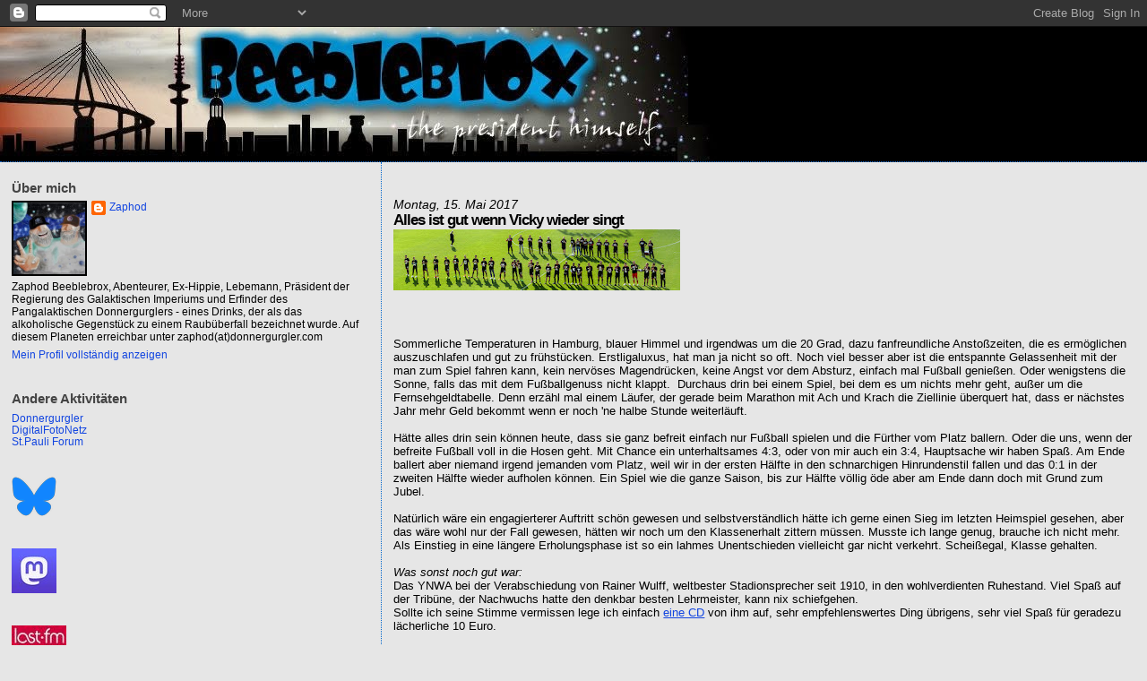

--- FILE ---
content_type: text/html; charset=UTF-8
request_url: https://beebleblox.blogspot.com/2017/05/alles-ist-gut-wenn-vicky-wieder-singt.html
body_size: 25225
content:
<!DOCTYPE html>
<html dir='ltr'>
<head>
<link href='https://www.blogger.com/static/v1/widgets/2944754296-widget_css_bundle.css' rel='stylesheet' type='text/css'/>
<meta content='text/html; charset=UTF-8' http-equiv='Content-Type'/>
<meta content='blogger' name='generator'/>
<link href='https://beebleblox.blogspot.com/favicon.ico' rel='icon' type='image/x-icon'/>
<link href='http://beebleblox.blogspot.com/2017/05/alles-ist-gut-wenn-vicky-wieder-singt.html' rel='canonical'/>
<link rel="alternate" type="application/atom+xml" title="BeebleBlox - Atom" href="https://beebleblox.blogspot.com/feeds/posts/default" />
<link rel="alternate" type="application/rss+xml" title="BeebleBlox - RSS" href="https://beebleblox.blogspot.com/feeds/posts/default?alt=rss" />
<link rel="service.post" type="application/atom+xml" title="BeebleBlox - Atom" href="https://www.blogger.com/feeds/8326504522548960043/posts/default" />

<link rel="alternate" type="application/atom+xml" title="BeebleBlox - Atom" href="https://beebleblox.blogspot.com/feeds/1023462388537278102/comments/default" />
<!--Can't find substitution for tag [blog.ieCssRetrofitLinks]-->
<link href='https://blogger.googleusercontent.com/img/b/R29vZ2xl/AVvXsEgR26B17qrX6vFmGKoP3kdJBxiBiImVdtvB5GqVg3DH2ovRpZZ30kRTs5IbmWR7gsSc8CRc-TqqKPNF56ywB5mK-FV7ZIwtVGZ2xK1uZDqLjkPHN_mLRMjT7lPO4fcpkueWVlwZdxjs41cM/s320/Allezusammen01.jpg' rel='image_src'/>
<meta content='http://beebleblox.blogspot.com/2017/05/alles-ist-gut-wenn-vicky-wieder-singt.html' property='og:url'/>
<meta content='Alles ist gut wenn Vicky wieder singt' property='og:title'/>
<meta content='          Sommerliche Temperaturen in Hamburg, blauer Himmel und irgendwas um die 20 Grad, dazu fanfreundliche Anstoßzeiten, die es ermöglic...' property='og:description'/>
<meta content='https://blogger.googleusercontent.com/img/b/R29vZ2xl/AVvXsEgR26B17qrX6vFmGKoP3kdJBxiBiImVdtvB5GqVg3DH2ovRpZZ30kRTs5IbmWR7gsSc8CRc-TqqKPNF56ywB5mK-FV7ZIwtVGZ2xK1uZDqLjkPHN_mLRMjT7lPO4fcpkueWVlwZdxjs41cM/w1200-h630-p-k-no-nu/Allezusammen01.jpg' property='og:image'/>
<title>BeebleBlox: Alles ist gut wenn Vicky wieder singt</title>
<style id='page-skin-1' type='text/css'><!--
/*
* Blogger Template Style
*
* Sand Dollar
* by Jason Sutter
* Updated by Blogger Team
*/
body {
margin:0px;
padding:0px;
background:#e6e6e6;
color:#000000;
font-size: small;
}
#outer-wrapper {
font:normal normal 100% 'Trebuchet MS',Trebuchet,Verdana,Sans-Serif;
}
a {
color:#1245e0;
}
a:hover {
color:#000000;
}
a img {
border-width: 0;
}
#content-wrapper {
padding-top: 0;
padding-right: 1em;
padding-bottom: 0;
padding-left: 1em;
}
@media all  {
div#main {
float:right;
width:66%;
padding-top:30px;
padding-right:0;
padding-bottom:10px;
padding-left:1em;
border-left:dotted 1px #0066CC;
word-wrap: break-word; /* fix for long text breaking sidebar float in IE */
overflow: hidden;     /* fix for long non-text content breaking IE sidebar float */
}
div#sidebar {
margin-top:20px;
margin-right:0px;
margin-bottom:0px;
margin-left:0;
padding:0px;
text-align:left;
float: left;
width: 31%;
word-wrap: break-word; /* fix for long text breaking sidebar float in IE */
overflow: hidden;     /* fix for long non-text content breaking IE sidebar float */
}
}
@media handheld  {
div#main {
float:none;
width:90%;
}
div#sidebar {
padding-top:30px;
padding-right:7%;
padding-bottom:10px;
padding-left:3%;
}
}
#header {
padding-top:0px;
padding-right:0px;
padding-bottom:0px;
padding-left:0px;
margin-top:0px;
margin-right:0px;
margin-bottom:0px;
margin-left:0px;
border-bottom:dotted 1px #0066CC;
background:#000000;
}
h1 a:link  {
text-decoration:none;
color:#F5DEB3
}
h1 a:visited  {
text-decoration:none;
color:#F5DEB3
}
h1,h2,h3 {
margin: 0;
}
h1 {
padding-top:25px;
padding-right:0px;
padding-bottom:10px;
padding-left:5%;
color:#F5DEB3;
background:#000000;
font:italic bold 395% Trebuchet, Trebuchet MS, Arial, sans-serif;
letter-spacing:-2px;
}
h3.post-title {
color:#000000;
font:normal bold 129% Arial, sans-serif;
letter-spacing:-1px;
}
h3.post-title a,
h3.post-title a:visited {
color: #000000;
}
h2.date-header  {
margin-top:10px;
margin-right:0px;
margin-bottom:0px;
margin-left:0px;
color:#000000;
font: italic normal 105% Arial, sans-serif;
}
h4 {
color:#aa0033;
}
#sidebar h2 {
color:#444444;
margin:0px;
padding:0px;
font:normal bold 121% Arial, sans-serif;
}
#sidebar .widget {
margin-top:0px;
margin-right:0px;
margin-bottom:33px;
margin-left:0px;
padding-top:0px;
padding-right:0px;
padding-bottom:0px;
padding-left:0px;
font-size:95%;
}
#sidebar ul {
list-style-type:none;
padding-left: 0;
margin-top: 0;
}
#sidebar li {
margin-top:0px;
margin-right:0px;
margin-bottom:0px;
margin-left:0px;
padding-top:0px;
padding-right:0px;
padding-bottom:0px;
padding-left:0px;
list-style-type:none;
font-size:95%;
}
.description {
padding:0px;
margin-top:7px;
margin-right:12%;
margin-bottom:7px;
margin-left:5%;
color:#F5DEB3;
background:transparent;
font:bold 100% Verdana,Sans-Serif;
}
.post {
margin-top:0px;
margin-right:0px;
margin-bottom:30px;
margin-left:0px;
}
.post strong {
color:#000000;
font-weight:bold;
}
pre,code {
color:#1245e0;
}
strike {
color:#1245e0;
}
.post-footer  {
padding:0px;
margin:0px;
color:#DE7008;
font-size:80%;
}
.post-footer a {
border:none;
color:#DE7008;
text-decoration:none;
}
.post-footer a:hover {
text-decoration:underline;
}
#comments {
padding:0px;
font-size:110%;
font-weight:bold;
}
.comment-author {
margin-top: 10px;
}
.comment-body {
font-size:100%;
font-weight:normal;
color:black;
}
.comment-footer {
padding-bottom:20px;
color:#DE7008;
font-size:80%;
font-weight:normal;
display:inline;
margin-right:10px
}
.deleted-comment  {
font-style:italic;
color:gray;
}
.comment-link  {
margin-left:.6em;
}
.profile-textblock {
clear: both;
margin-left: 0;
}
.profile-img {
float: left;
margin-top: 0;
margin-right: 5px;
margin-bottom: 5px;
margin-left: 0;
border: 2px solid #000000;
}
#sidebar a:link  {
color:#1245e0;
text-decoration:none;
}
#sidebar a:active  {
color:#ff0000;
text-decoration:none;
}
#sidebar a:visited  {
color:sidebarlinkcolor;
text-decoration:none;
}
#sidebar a:hover {
color:#444444;
text-decoration:none;
}
.feed-links {
clear: both;
line-height: 2.5em;
}
#blog-pager-newer-link {
float: left;
}
#blog-pager-older-link {
float: right;
}
#blog-pager {
text-align: center;
}
.clear {
clear: both;
}
.widget-content {
margin-top: 0.5em;
}
/** Tweaks for layout editor preview */
body#layout #outer-wrapper {
margin-top: 0;
}
body#layout #main,
body#layout #sidebar {
margin-top: 10px;
padding-top: 0;
}

--></style>
<link href='https://www.blogger.com/dyn-css/authorization.css?targetBlogID=8326504522548960043&amp;zx=378bd50c-a9c1-49e2-9c1f-72dae6643511' media='none' onload='if(media!=&#39;all&#39;)media=&#39;all&#39;' rel='stylesheet'/><noscript><link href='https://www.blogger.com/dyn-css/authorization.css?targetBlogID=8326504522548960043&amp;zx=378bd50c-a9c1-49e2-9c1f-72dae6643511' rel='stylesheet'/></noscript>
<meta name='google-adsense-platform-account' content='ca-host-pub-1556223355139109'/>
<meta name='google-adsense-platform-domain' content='blogspot.com'/>

</head>
<body>
<div class='navbar section' id='navbar'><div class='widget Navbar' data-version='1' id='Navbar1'><script type="text/javascript">
    function setAttributeOnload(object, attribute, val) {
      if(window.addEventListener) {
        window.addEventListener('load',
          function(){ object[attribute] = val; }, false);
      } else {
        window.attachEvent('onload', function(){ object[attribute] = val; });
      }
    }
  </script>
<div id="navbar-iframe-container"></div>
<script type="text/javascript" src="https://apis.google.com/js/platform.js"></script>
<script type="text/javascript">
      gapi.load("gapi.iframes:gapi.iframes.style.bubble", function() {
        if (gapi.iframes && gapi.iframes.getContext) {
          gapi.iframes.getContext().openChild({
              url: 'https://www.blogger.com/navbar/8326504522548960043?po\x3d1023462388537278102\x26origin\x3dhttps://beebleblox.blogspot.com',
              where: document.getElementById("navbar-iframe-container"),
              id: "navbar-iframe"
          });
        }
      });
    </script><script type="text/javascript">
(function() {
var script = document.createElement('script');
script.type = 'text/javascript';
script.src = '//pagead2.googlesyndication.com/pagead/js/google_top_exp.js';
var head = document.getElementsByTagName('head')[0];
if (head) {
head.appendChild(script);
}})();
</script>
</div></div>
<div id='outer-wrapper'><div id='wrap2'>
<!-- skip links for text browsers -->
<span id='skiplinks' style='display:none;'>
<a href='#main'>skip to main </a> |
      <a href='#sidebar'>skip to sidebar</a>
</span>
<div id='header-wrapper'>
<div class='header section' id='header'><div class='widget Header' data-version='1' id='Header1'>
<div id='header-inner'>
<a href='https://beebleblox.blogspot.com/' style='display: block'>
<img alt='BeebleBlox' height='150px; ' id='Header1_headerimg' src='https://blogger.googleusercontent.com/img/b/R29vZ2xl/AVvXsEij5aaoyWUehzjCZgiz_mud0phoQBzG9xQXWMXsT24B3Zyx4JqeziZamzDz6YWjAwmquAZHxD1XNSaOw6jPmNvEMX9hq3W3mZaHtJU0ao4osFROY4TR0cc0hB3H_Bs9Ih4wWmkGkP09Wnoz/s1600/BeebleBloxNeu.jpg' style='display: block' width='818px; '/>
</a>
</div>
</div></div>
</div>
<div id='content-wrapper'>
<div id='crosscol-wrapper' style='text-align:center'>
<div class='crosscol no-items section' id='crosscol'></div>
</div>
<div id='main-wrapper'>
<div class='main section' id='main'><div class='widget Blog' data-version='1' id='Blog1'>
<div class='blog-posts hfeed'>

          <div class="date-outer">
        
<h2 class='date-header'><span>Montag, 15. Mai 2017</span></h2>

          <div class="date-posts">
        
<div class='post-outer'>
<div class='post hentry' itemprop='blogPost' itemscope='itemscope' itemtype='http://schema.org/BlogPosting'>
<meta content='https://blogger.googleusercontent.com/img/b/R29vZ2xl/AVvXsEgR26B17qrX6vFmGKoP3kdJBxiBiImVdtvB5GqVg3DH2ovRpZZ30kRTs5IbmWR7gsSc8CRc-TqqKPNF56ywB5mK-FV7ZIwtVGZ2xK1uZDqLjkPHN_mLRMjT7lPO4fcpkueWVlwZdxjs41cM/s320/Allezusammen01.jpg' itemprop='image_url'/>
<meta content='8326504522548960043' itemprop='blogId'/>
<meta content='1023462388537278102' itemprop='postId'/>
<a name='1023462388537278102'></a>
<h3 class='post-title entry-title' itemprop='name'>
Alles ist gut wenn Vicky wieder singt
</h3>
<div class='post-header'>
<div class='post-header-line-1'></div>
</div>
<div class='post-body entry-content' id='post-body-1023462388537278102' itemprop='description articleBody'>
<div class="separator" style="clear: both; text-align: center;">
<a href="https://blogger.googleusercontent.com/img/b/R29vZ2xl/AVvXsEgR26B17qrX6vFmGKoP3kdJBxiBiImVdtvB5GqVg3DH2ovRpZZ30kRTs5IbmWR7gsSc8CRc-TqqKPNF56ywB5mK-FV7ZIwtVGZ2xK1uZDqLjkPHN_mLRMjT7lPO4fcpkueWVlwZdxjs41cM/s1600/Allezusammen01.jpg" imageanchor="1" style="clear: left; float: left; margin-bottom: 1em; margin-right: 1em;"><img border="0" height="68" src="https://blogger.googleusercontent.com/img/b/R29vZ2xl/AVvXsEgR26B17qrX6vFmGKoP3kdJBxiBiImVdtvB5GqVg3DH2ovRpZZ30kRTs5IbmWR7gsSc8CRc-TqqKPNF56ywB5mK-FV7ZIwtVGZ2xK1uZDqLjkPHN_mLRMjT7lPO4fcpkueWVlwZdxjs41cM/s320/Allezusammen01.jpg" width="320" /></a></div>
<br />
<br />
<br />
<br />
<br />
<br />
<br />
<br />
Sommerliche Temperaturen in Hamburg, blauer Himmel und irgendwas um die 20 Grad, dazu fanfreundliche Anstoßzeiten, die es ermöglichen auszuschlafen und gut zu frühstücken. Erstligaluxus, hat man ja nicht so oft. Noch viel besser aber ist die entspannte Gelassenheit mit der man zum Spiel fahren kann, kein nervöses Magendrücken, keine Angst vor dem Absturz, einfach mal Fußball genießen. Oder wenigstens die Sonne, falls das mit dem Fußballgenuss nicht klappt.&nbsp; Durchaus drin bei einem Spiel, bei dem es um nichts mehr geht, außer um die Fernsehgeldtabelle. Denn erzähl mal einem Läufer, der gerade beim Marathon mit Ach und Krach die Ziellinie überquert hat, dass er nächstes Jahr mehr Geld bekommt wenn er noch 'ne halbe Stunde weiterläuft.<br />
<br />
Hätte alles drin sein können heute, dass sie ganz befreit einfach nur Fußball spielen und die Fürther vom Platz ballern. Oder die uns, wenn der befreite Fußball voll in die Hosen geht. Mit Chance ein unterhaltsames 4:3, oder von mir auch ein 3:4, Hauptsache wir haben Spaß. Am Ende ballert aber niemand irgend jemanden vom Platz, weil wir in der ersten Hälfte in den schnarchigen Hinrundenstil fallen und das 0:1 in der zweiten Hälfte wieder aufholen können. Ein Spiel wie die ganze Saison, bis zur Hälfte völlig öde aber am Ende dann doch mit Grund zum Jubel. <br />
<br />
Natürlich wäre ein engagierterer Auftritt schön gewesen und selbstverständlich hätte ich gerne einen Sieg im letzten Heimspiel gesehen, aber das wäre wohl nur der Fall gewesen, hätten wir noch um den Klassenerhalt zittern müssen. Musste ich lange genug, brauche ich nicht mehr. Als Einstieg in eine längere Erholungsphase ist so ein lahmes Unentschieden vielleicht gar nicht verkehrt. Scheißegal, Klasse gehalten.<br />
<br />
<i>Was sonst noch gut war:</i><br />
Das YNWA bei der Verabschiedung von Rainer Wulff, weltbester Stadionsprecher seit 1910, in den wohlverdienten Ruhestand. Viel Spaß auf der Tribüne, der Nachwuchs hatte den denkbar besten Lehrmeister, kann nix schiefgehen.<br />
Sollte ich seine Stimme vermissen lege ich einfach <a href="http://shop.1910-museum.de/vom-runden-ins-eckige-die-stimme-vom-millerntor-3-cd-box.html">eine CD</a> von ihm auf, sehr empfehlenswertes Ding übrigens, sehr viel Spaß für geradezu lächerliche 10 Euro.&nbsp;&nbsp; <br />
<br />
Die Choreos. Rabauken! Und durch Edelfan Nico inzwischen auch auf der Haupttribüne!<br />
<br />
Der Flitzer, der kurz vor Schluss unbedingt Heerwagen umarmen musste und danach alle Ordner abgehängt hat um einen satten Torjubel vor der Süd hinzulegen. Abgesehen von Lasses Ausgleich der Höhepunkt des Spiels, möge seine Strafe nicht allzu hoch ausfallen.<br />
<br />
Höchstwahrscheinlich die Abschlussparty vor dem Knust mit 1000 Litern Freibier, wobei die Frage ist wie viel davon noch vorhanden gewesen wäre, hätte ich mich nur entschließen können..<br />
<br />
<br />
<i>Was sonst noch schlecht war:</i><br />
Dass die Fürther das 0:1 unbedingt dann machen mussten als sich das Stadion gerade so schön warmgesungen hat. Scheißegal, Klasse gehalten.<br />
<br />
Cenk. Wäre mein erster Wechsel gewesen. Scheißegal, Klasse gehalten. <br />
<br />
Ich bin nicht mehr fit genug für Abschlusspartys vor dem Knust. Scheißegal, Klasse gehalten.<br />
<br />
<i>Was sonst noch schlecht wird:&nbsp;</i><br />
Sommerpause. Mehr als zwei Monate mit Gerüchten über mögliche Transfers, wünschenswerte Transfers und warum-haben-wir-den-nicht-verpflichtet Transfers, verlängerte, nicht verlängerte und zum-Teufel-nochmal-warum-nicht verlängerte Verträge. Garniert mit der überraschenden Erkenntnis, dass bei uns wieder so gar nichts nach außen dringt bis der Fisch im Netz ist und daher gespickt mit Kommentaren über die nicht zu Potte kommenden Freunde aus Präsidium/Sportchef/Trainerstab/Aufsichtsrat etc..&nbsp; die alle Schuld daran sind wenn die nächste Saison noch schlimmer wird, weil wir die einzigen sind die mal wieder keine vernünftigen Spieler verpflichten und überhaupt, wir werden alle sterben!<br />
<br />
Ach was, werden wir nicht. Alles ist gut wenn Vicky wieder singt. <br />
<br />
<br />
<span style="font-size: x-small;">Fotos dazu: Gegengerade Millerntor, FC St.Pauli - SpVgg Greuther Fürth 1:1</span><br />
<span style="font-size: x-small;">Bier dazu: Ratsherrn Lazy in Red, Red IPA, 6.7%</span><br />
<span style="font-size: x-small;">Musik dazu: Schäl Sick Brass Band - Majnoun / Tschupun / Maza Meze / Kesh Mesh</span><br />
<br />
Ach ja: Abstiegsangst nur alle zwei Jahre,&nbsp; also sollten wir besser aufsteigen :)<br />
<br />
<br />
<br />
<div class="separator" style="clear: both; text-align: center;">
<a href="https://blogger.googleusercontent.com/img/b/R29vZ2xl/AVvXsEi5LqsQm4HsqgvnJVkkQeVyRXjEGzJ_kYXgD-8FZMJBBz7lweAhJ-80LOXZaB25Rzpz0D5Nix0zH789jiaPVJF8acItJERmubZvNZdDQC6v-5livLt5Gh1S15D0C1KGt0bFYrvlIHLpR7uk/s1600/Allezusammen02.jpg" imageanchor="1" style="clear: left; float: left; margin-bottom: 1em; margin-right: 1em;"><img border="0" height="240" src="https://blogger.googleusercontent.com/img/b/R29vZ2xl/AVvXsEi5LqsQm4HsqgvnJVkkQeVyRXjEGzJ_kYXgD-8FZMJBBz7lweAhJ-80LOXZaB25Rzpz0D5Nix0zH789jiaPVJF8acItJERmubZvNZdDQC6v-5livLt5Gh1S15D0C1KGt0bFYrvlIHLpR7uk/s320/Allezusammen02.jpg" width="320" /></a></div>
<br />
<div class="separator" style="clear: both; text-align: center;">
<a href="https://blogger.googleusercontent.com/img/b/R29vZ2xl/AVvXsEj012-HGBU8kfCHOpPOf2oXs5OZ1Q7-LHhL4dkQOS_P7xgMajTv1dnSBZDmG-FXj8b0OE6BWwiVTU7Qb4d5-ZDNAyqhKJvdcVJFv4hrE80UFkuoXGt1LOqHlTzk3poT3_tG1Xk-9h4dckrD/s1600/Allezusammen03.jpg" imageanchor="1" style="clear: left; float: left; margin-bottom: 1em; margin-right: 1em;"><img border="0" height="240" src="https://blogger.googleusercontent.com/img/b/R29vZ2xl/AVvXsEj012-HGBU8kfCHOpPOf2oXs5OZ1Q7-LHhL4dkQOS_P7xgMajTv1dnSBZDmG-FXj8b0OE6BWwiVTU7Qb4d5-ZDNAyqhKJvdcVJFv4hrE80UFkuoXGt1LOqHlTzk3poT3_tG1Xk-9h4dckrD/s320/Allezusammen03.jpg" width="320" /></a></div>
<br />
<div class="separator" style="clear: both; text-align: center;">
<a href="https://blogger.googleusercontent.com/img/b/R29vZ2xl/AVvXsEha89T_JHaTKopv_7CsKz5LUIT40RciAMk88l4lYY0JJyM_qXaEGyk9tOoK-j4FOp96yAZlnQM5doKLhYiSPact0PaYeUNnOMQo0QqaVvgb_lEoX968F3lzX1NGhl6pSu0ERd8AlW9NsXu4/s1600/Allezusammen04.jpg" imageanchor="1" style="clear: left; float: left; margin-bottom: 1em; margin-right: 1em;"><img border="0" height="240" src="https://blogger.googleusercontent.com/img/b/R29vZ2xl/AVvXsEha89T_JHaTKopv_7CsKz5LUIT40RciAMk88l4lYY0JJyM_qXaEGyk9tOoK-j4FOp96yAZlnQM5doKLhYiSPact0PaYeUNnOMQo0QqaVvgb_lEoX968F3lzX1NGhl6pSu0ERd8AlW9NsXu4/s320/Allezusammen04.jpg" width="320" /></a></div>
<br />
<div class="separator" style="clear: both; text-align: center;">
<a href="https://blogger.googleusercontent.com/img/b/R29vZ2xl/AVvXsEjl6mF-Ugb5sCI-P7gvE56Y4vswvgxHcb8vEjQyukKHgBmSpbTuTyJQqV-MWB4dHw0Qqfp7tRingAx1N-ciDzlg30YXSuIst7MaBiqEl5ZxgdaIbWyLdCuWJMxbd7pIu6ikkztXosMMrdUs/s1600/Allezusammen05.jpg" imageanchor="1" style="clear: left; float: left; margin-bottom: 1em; margin-right: 1em;"><img border="0" height="240" src="https://blogger.googleusercontent.com/img/b/R29vZ2xl/AVvXsEjl6mF-Ugb5sCI-P7gvE56Y4vswvgxHcb8vEjQyukKHgBmSpbTuTyJQqV-MWB4dHw0Qqfp7tRingAx1N-ciDzlg30YXSuIst7MaBiqEl5ZxgdaIbWyLdCuWJMxbd7pIu6ikkztXosMMrdUs/s320/Allezusammen05.jpg" width="320" /></a></div>
<br />
<div class="separator" style="clear: both; text-align: center;">
<a href="https://blogger.googleusercontent.com/img/b/R29vZ2xl/AVvXsEjvNebNXS0EncNoO_ep7B4i_A7aLnde616xALc3MOw7UmX6bw17mQaC0Qvk03HzQ6t-llQGxnJBRfhb2R-yiIOA4JXH7jVJaOEeqqTkA6NNa3GDFhKHJVOXGqhGMu9In71sVfnAEoDtx103/s1600/Allezusammen06.jpg" imageanchor="1" style="clear: left; float: left; margin-bottom: 1em; margin-right: 1em;"><img border="0" height="240" src="https://blogger.googleusercontent.com/img/b/R29vZ2xl/AVvXsEjvNebNXS0EncNoO_ep7B4i_A7aLnde616xALc3MOw7UmX6bw17mQaC0Qvk03HzQ6t-llQGxnJBRfhb2R-yiIOA4JXH7jVJaOEeqqTkA6NNa3GDFhKHJVOXGqhGMu9In71sVfnAEoDtx103/s320/Allezusammen06.jpg" width="320" /></a></div>
<br />
<div class="separator" style="clear: both; text-align: center;">
<a href="https://blogger.googleusercontent.com/img/b/R29vZ2xl/AVvXsEh0m9dbjZNvzzf1EXOExvfVYdFGlD-pLsT1IVnAtlN_dZcubqSFPWYx7BLZEDOVMHLVOUvXQ_Yd_TQV_ykLr-amdS8_SIgDcuYFFEWK8gQ9AyjV5DXAzFTYoDCo739gVdTuduIPFeV_-2KH/s1600/Allezusammen07.jpg" imageanchor="1" style="clear: left; float: left; margin-bottom: 1em; margin-right: 1em;"><img border="0" height="240" src="https://blogger.googleusercontent.com/img/b/R29vZ2xl/AVvXsEh0m9dbjZNvzzf1EXOExvfVYdFGlD-pLsT1IVnAtlN_dZcubqSFPWYx7BLZEDOVMHLVOUvXQ_Yd_TQV_ykLr-amdS8_SIgDcuYFFEWK8gQ9AyjV5DXAzFTYoDCo739gVdTuduIPFeV_-2KH/s320/Allezusammen07.jpg" width="320" /></a></div>
<br />
<div class="separator" style="clear: both; text-align: center;">
<a href="https://blogger.googleusercontent.com/img/b/R29vZ2xl/AVvXsEjl1ObLSYVvszr8bnrH1dF_OLlFBxtG2Z_WnaGPTHg0r2odHCyitNf8VS_MaNY_yIgywZAbVhXGJE6JxIOoNU-v8bHgNl9JzSQIhh6MrTr0WOwBHJKCf9ccczpnp7tO7oHEyJUP08mG9o5I/s1600/Allezusammen08.jpg" imageanchor="1" style="clear: left; float: left; margin-bottom: 1em; margin-right: 1em;"><img border="0" height="240" src="https://blogger.googleusercontent.com/img/b/R29vZ2xl/AVvXsEjl1ObLSYVvszr8bnrH1dF_OLlFBxtG2Z_WnaGPTHg0r2odHCyitNf8VS_MaNY_yIgywZAbVhXGJE6JxIOoNU-v8bHgNl9JzSQIhh6MrTr0WOwBHJKCf9ccczpnp7tO7oHEyJUP08mG9o5I/s320/Allezusammen08.jpg" width="320" /></a></div>
<br />
<div class="separator" style="clear: both; text-align: center;">
<a href="https://blogger.googleusercontent.com/img/b/R29vZ2xl/AVvXsEjuU9odyJNDhNwq-I3KPRmjClpyHoKUNm69BfX6KcxfF7Izq7QlXBfAzVeC2-b2g2V8WYF0CMpC7oaAGZDrgnxLNusTcYA44aXfGN97_MA5GrDsBXWIQ3E6aA5V1ITlwIdEhQbd6YW29Vsr/s1600/Allezusammen09.jpg" imageanchor="1" style="clear: left; float: left; margin-bottom: 1em; margin-right: 1em;"><img border="0" height="240" src="https://blogger.googleusercontent.com/img/b/R29vZ2xl/AVvXsEjuU9odyJNDhNwq-I3KPRmjClpyHoKUNm69BfX6KcxfF7Izq7QlXBfAzVeC2-b2g2V8WYF0CMpC7oaAGZDrgnxLNusTcYA44aXfGN97_MA5GrDsBXWIQ3E6aA5V1ITlwIdEhQbd6YW29Vsr/s320/Allezusammen09.jpg" width="320" /></a></div>
<br />
<div class="separator" style="clear: both; text-align: center;">
<a href="https://blogger.googleusercontent.com/img/b/R29vZ2xl/AVvXsEhF0qGloL4idN18KcRXW_achhWkWDbjVMuztY-ltLWe47SIPe6hn9BbR8OxmcGJpE1sAxXb7tDLVRSgpjUij7Sw5WOlV4i29-v38xvdcSqzKGIQXA8ITDP2A0DUm7r5rgzYs3JUQsjnAkpF/s1600/Allezusammen10.jpg" imageanchor="1" style="clear: left; float: left; margin-bottom: 1em; margin-right: 1em;"><img border="0" height="240" src="https://blogger.googleusercontent.com/img/b/R29vZ2xl/AVvXsEhF0qGloL4idN18KcRXW_achhWkWDbjVMuztY-ltLWe47SIPe6hn9BbR8OxmcGJpE1sAxXb7tDLVRSgpjUij7Sw5WOlV4i29-v38xvdcSqzKGIQXA8ITDP2A0DUm7r5rgzYs3JUQsjnAkpF/s320/Allezusammen10.jpg" width="320" /></a></div>
<br />
<div class="separator" style="clear: both; text-align: center;">
<a href="https://blogger.googleusercontent.com/img/b/R29vZ2xl/AVvXsEhFsjHcqx1TmC5L796j9zIrLkocLK27oSZU7ckgXUHlWn9oTT8uIhPA5dpTaRhKKh8ehrO6Dlu9MFIPs9k3x20KBUqkiQGIdAsH80IMOXXi7OXo74ljiN-j6Kf_I55ipsHJEG7klOSD_oe1/s1600/Allezusammen11.jpg" imageanchor="1" style="clear: left; float: left; margin-bottom: 1em; margin-right: 1em;"><img border="0" height="240" src="https://blogger.googleusercontent.com/img/b/R29vZ2xl/AVvXsEhFsjHcqx1TmC5L796j9zIrLkocLK27oSZU7ckgXUHlWn9oTT8uIhPA5dpTaRhKKh8ehrO6Dlu9MFIPs9k3x20KBUqkiQGIdAsH80IMOXXi7OXo74ljiN-j6Kf_I55ipsHJEG7klOSD_oe1/s320/Allezusammen11.jpg" width="320" /></a></div>
<br />
<div class="separator" style="clear: both; text-align: center;">
<a href="https://blogger.googleusercontent.com/img/b/R29vZ2xl/AVvXsEhhodRX3io3IowW-jykGShjLVx0-OtwN1lr220rwrb4FcZymSHiBWlD7vxJyxxI9PUrbfaV3HYskQ4hFvELcZWbP2lgvXc4GPqhOYKiqLmwkn9y2WEZTi-juy8UVmYlsid9l3XcouWLVbmI/s1600/Allezusammen12.jpg" imageanchor="1" style="clear: left; float: left; margin-bottom: 1em; margin-right: 1em;"><img border="0" height="240" src="https://blogger.googleusercontent.com/img/b/R29vZ2xl/AVvXsEhhodRX3io3IowW-jykGShjLVx0-OtwN1lr220rwrb4FcZymSHiBWlD7vxJyxxI9PUrbfaV3HYskQ4hFvELcZWbP2lgvXc4GPqhOYKiqLmwkn9y2WEZTi-juy8UVmYlsid9l3XcouWLVbmI/s320/Allezusammen12.jpg" width="320" /></a></div>
<br />
<div class="separator" style="clear: both; text-align: center;">
<a href="https://blogger.googleusercontent.com/img/b/R29vZ2xl/AVvXsEiXRp76kvYobqdyKlO6DQmWEH05hOghs_JRL923G8E3F46CVBFTBBzg9bI9jQ1nrgt-6ywfVLWym3u8P0SdljiX_-jDolb1i6wbGtjC2rIRl02_tIRo8VtQ_m-9anRYwJ-bPQqLz4ydlWMl/s1600/Allezusammen13.jpg" imageanchor="1" style="clear: left; float: left; margin-bottom: 1em; margin-right: 1em;"><img border="0" height="240" src="https://blogger.googleusercontent.com/img/b/R29vZ2xl/AVvXsEiXRp76kvYobqdyKlO6DQmWEH05hOghs_JRL923G8E3F46CVBFTBBzg9bI9jQ1nrgt-6ywfVLWym3u8P0SdljiX_-jDolb1i6wbGtjC2rIRl02_tIRo8VtQ_m-9anRYwJ-bPQqLz4ydlWMl/s320/Allezusammen13.jpg" width="320" /></a></div>
<br />
<div class="separator" style="clear: both; text-align: center;">
<a href="https://blogger.googleusercontent.com/img/b/R29vZ2xl/AVvXsEhJ0sVYNoIKmfWM0B-ZalMNqQwXGn4TvMVA6wzTTKbcv_S2Daz5VOTgrjqwmhxZJX-AOcfkYst1ENNcRBPqY8-kjI3TzucXDvmYBxBFQKB98cZpcoqcKs49XQ-qZ_fqfLFr7NGT-Gyqvb-J/s1600/Allezusammen14.jpg" imageanchor="1" style="clear: left; float: left; margin-bottom: 1em; margin-right: 1em;"><img border="0" height="240" src="https://blogger.googleusercontent.com/img/b/R29vZ2xl/AVvXsEhJ0sVYNoIKmfWM0B-ZalMNqQwXGn4TvMVA6wzTTKbcv_S2Daz5VOTgrjqwmhxZJX-AOcfkYst1ENNcRBPqY8-kjI3TzucXDvmYBxBFQKB98cZpcoqcKs49XQ-qZ_fqfLFr7NGT-Gyqvb-J/s320/Allezusammen14.jpg" width="320" /></a></div>
<br />
<div class="separator" style="clear: both; text-align: center;">
<a href="https://blogger.googleusercontent.com/img/b/R29vZ2xl/AVvXsEi98aMKbdcdfTr0sSz8d4kerZ7jSBgk_GcXpJssT4AiD4vUbo_WWLnV6q6hL3Uw8Uzmvds7qqUMZOhPDWAGqWceGfe6LBMcXIMLIzmt4ffQc40FxadummNZdLV2vOK-X_HG8vcydYDG_wBf/s1600/Allezusammen15.jpg" imageanchor="1" style="clear: left; float: left; margin-bottom: 1em; margin-right: 1em;"><img border="0" height="240" src="https://blogger.googleusercontent.com/img/b/R29vZ2xl/AVvXsEi98aMKbdcdfTr0sSz8d4kerZ7jSBgk_GcXpJssT4AiD4vUbo_WWLnV6q6hL3Uw8Uzmvds7qqUMZOhPDWAGqWceGfe6LBMcXIMLIzmt4ffQc40FxadummNZdLV2vOK-X_HG8vcydYDG_wBf/s320/Allezusammen15.jpg" width="320" /></a></div>
<br />
<div class="separator" style="clear: both; text-align: center;">
<a href="https://blogger.googleusercontent.com/img/b/R29vZ2xl/AVvXsEhR6GoNrfi8tJ6x-bb_1-DUdXl64jFyIr3_C4J0kbAcFHdubKSpBhYX6bSCc5Ng_qE0HgWFYP0ViAGxSWfZyLsVfUCO3f5xxU-D4G6EJeHnVcTULDc5jvKcP34BXfJRSZwjaUbF4vVHRvcG/s1600/Allezusammen16.jpg" imageanchor="1" style="clear: left; float: left; margin-bottom: 1em; margin-right: 1em;"><img border="0" height="240" src="https://blogger.googleusercontent.com/img/b/R29vZ2xl/AVvXsEhR6GoNrfi8tJ6x-bb_1-DUdXl64jFyIr3_C4J0kbAcFHdubKSpBhYX6bSCc5Ng_qE0HgWFYP0ViAGxSWfZyLsVfUCO3f5xxU-D4G6EJeHnVcTULDc5jvKcP34BXfJRSZwjaUbF4vVHRvcG/s320/Allezusammen16.jpg" width="320" /></a></div>
<br />
<div class="separator" style="clear: both; text-align: center;">
<a href="https://blogger.googleusercontent.com/img/b/R29vZ2xl/AVvXsEim-rIg8CYG1MOKs1BHXi1cJKvRgixNer1pvdliiaRylbwetppwmR_4tELmrHDaVq2krF795N6md2nwWcKw8ciZR-u9qhf-XPd1IKBXgZjvVFHeADLZRJ90D3Zv0M8fALMcJWlHlVLCLGq2/s1600/Allezusammen17.jpg" imageanchor="1" style="clear: left; float: left; margin-bottom: 1em; margin-right: 1em;"><img border="0" height="240" src="https://blogger.googleusercontent.com/img/b/R29vZ2xl/AVvXsEim-rIg8CYG1MOKs1BHXi1cJKvRgixNer1pvdliiaRylbwetppwmR_4tELmrHDaVq2krF795N6md2nwWcKw8ciZR-u9qhf-XPd1IKBXgZjvVFHeADLZRJ90D3Zv0M8fALMcJWlHlVLCLGq2/s320/Allezusammen17.jpg" width="320" /></a></div>
<br />
<div class="separator" style="clear: both; text-align: center;">
<a href="https://blogger.googleusercontent.com/img/b/R29vZ2xl/AVvXsEgTkWpwqsWoFySbIdrR7xecABmuM6_XUP8kSDFv63hEF1Ihhrx8EJn-ZiwQ4dc_P9TjhHfLjME_2iDPI2R21IISexhxjXVNdH3Iy9qHIkg-xAkJvtkQSaJPPqpDdvm3vnqq6Hj2qEsxm7G5/s1600/Allezusammen18.jpg" imageanchor="1" style="clear: left; float: left; margin-bottom: 1em; margin-right: 1em;"><img border="0" height="240" src="https://blogger.googleusercontent.com/img/b/R29vZ2xl/AVvXsEgTkWpwqsWoFySbIdrR7xecABmuM6_XUP8kSDFv63hEF1Ihhrx8EJn-ZiwQ4dc_P9TjhHfLjME_2iDPI2R21IISexhxjXVNdH3Iy9qHIkg-xAkJvtkQSaJPPqpDdvm3vnqq6Hj2qEsxm7G5/s320/Allezusammen18.jpg" width="320" /></a></div>
<br />
<div class="separator" style="clear: both; text-align: center;">
<a href="https://blogger.googleusercontent.com/img/b/R29vZ2xl/AVvXsEjBM6HzODTDJrXNu_BDaSfjLY2R-SrtDtr-OSSv-FxzXUjNuBY9_8dj8isqzxYPYcyltCFuQCqlKD1quOuggI6uG4EEIVyVj7836o8p7mwRwAtBdRKDSIDVtuf2O0Z2SHd2SjbrZjtN9nXB/s1600/Allezusammen19.jpg" imageanchor="1" style="clear: left; float: left; margin-bottom: 1em; margin-right: 1em;"><img border="0" height="240" src="https://blogger.googleusercontent.com/img/b/R29vZ2xl/AVvXsEjBM6HzODTDJrXNu_BDaSfjLY2R-SrtDtr-OSSv-FxzXUjNuBY9_8dj8isqzxYPYcyltCFuQCqlKD1quOuggI6uG4EEIVyVj7836o8p7mwRwAtBdRKDSIDVtuf2O0Z2SHd2SjbrZjtN9nXB/s320/Allezusammen19.jpg" width="320" /></a></div>
<br />
<div class="separator" style="clear: both; text-align: center;">
<a href="https://blogger.googleusercontent.com/img/b/R29vZ2xl/AVvXsEgItHj8VVKNmQLENKwRU7C-Ai8BlUismEAstPXqJHkhHEUTb9DTwyiB1PTwZAnt5g5c5_Ss9uf1jm1yTSVizLwySfDcbe5Cyz5c9Mvfba4y8zByc1uq443vJs_g2QDTJS1tHg1tAfVe_DaI/s1600/Allezusammen20.jpg" imageanchor="1" style="clear: left; float: left; margin-bottom: 1em; margin-right: 1em;"><img border="0" height="240" src="https://blogger.googleusercontent.com/img/b/R29vZ2xl/AVvXsEgItHj8VVKNmQLENKwRU7C-Ai8BlUismEAstPXqJHkhHEUTb9DTwyiB1PTwZAnt5g5c5_Ss9uf1jm1yTSVizLwySfDcbe5Cyz5c9Mvfba4y8zByc1uq443vJs_g2QDTJS1tHg1tAfVe_DaI/s320/Allezusammen20.jpg" width="320" /></a></div>
<br />
<div class="separator" style="clear: both; text-align: center;">
<a href="https://blogger.googleusercontent.com/img/b/R29vZ2xl/AVvXsEiNIPJG7nq-eG9_Q5_3Txq5Av6zU_Bvr8Wk-HoZlAs6gEGu84qeonOa2bLqRxO5JeRznP-3WppGNgMcqPXrp38I0uyn1wDAt-ACM6QqBvRawHjMbTggP3S2of8gmaf0q7eovIjc4Rhtu0Yw/s1600/Allezusammen21.jpg" imageanchor="1" style="clear: left; float: left; margin-bottom: 1em; margin-right: 1em;"><img border="0" height="240" src="https://blogger.googleusercontent.com/img/b/R29vZ2xl/AVvXsEiNIPJG7nq-eG9_Q5_3Txq5Av6zU_Bvr8Wk-HoZlAs6gEGu84qeonOa2bLqRxO5JeRznP-3WppGNgMcqPXrp38I0uyn1wDAt-ACM6QqBvRawHjMbTggP3S2of8gmaf0q7eovIjc4Rhtu0Yw/s320/Allezusammen21.jpg" width="320" /></a></div>
<br />
<div class="separator" style="clear: both; text-align: center;">
<a href="https://blogger.googleusercontent.com/img/b/R29vZ2xl/AVvXsEh4eldd0TbpB7HiFRUV7GDlJueUecTtNe85VLTJzrCl1tHEJ_UVPEzOP-RitWBTnR4TcKjJmL00cHYgQoOkD3kdb4v1IY71DnYjvqSX-LVF3T4kDj6Qtr7Cr2RwpuK8AGQyAIYQWYMecU5v/s1600/Allezusammen22.jpg" imageanchor="1" style="clear: left; float: left; margin-bottom: 1em; margin-right: 1em;"><img border="0" height="240" src="https://blogger.googleusercontent.com/img/b/R29vZ2xl/AVvXsEh4eldd0TbpB7HiFRUV7GDlJueUecTtNe85VLTJzrCl1tHEJ_UVPEzOP-RitWBTnR4TcKjJmL00cHYgQoOkD3kdb4v1IY71DnYjvqSX-LVF3T4kDj6Qtr7Cr2RwpuK8AGQyAIYQWYMecU5v/s320/Allezusammen22.jpg" width="320" /></a></div>
<br />
<div class="separator" style="clear: both; text-align: center;">
<a href="https://blogger.googleusercontent.com/img/b/R29vZ2xl/AVvXsEgvUt1JjuG9u46fnU784St0OT6DgoSzlo0apDDIFQymCDPgHTy88RGrW89toIH4znffgZANf_mT7ccmMWvmQjZK4ezZkDXiFKQ_yNCEDGZZZA_Jgdpg0Kta7pFcuxJwP17G8RIxJZsZwoqT/s1600/Allezusammen23.jpg" imageanchor="1" style="clear: left; float: left; margin-bottom: 1em; margin-right: 1em;"><img border="0" height="240" src="https://blogger.googleusercontent.com/img/b/R29vZ2xl/AVvXsEgvUt1JjuG9u46fnU784St0OT6DgoSzlo0apDDIFQymCDPgHTy88RGrW89toIH4znffgZANf_mT7ccmMWvmQjZK4ezZkDXiFKQ_yNCEDGZZZA_Jgdpg0Kta7pFcuxJwP17G8RIxJZsZwoqT/s320/Allezusammen23.jpg" width="320" /></a></div>
<br />
<div class="separator" style="clear: both; text-align: center;">
<a href="https://blogger.googleusercontent.com/img/b/R29vZ2xl/AVvXsEjM0-HImn6icoipEchj8UjblycXITS-19XfO3mJuEH2nkxJrGGw-bmkvlG9toEIoWd9yLDCs2H3Qoci-2oJR1w8FuCGzwzyoWlGuh-HQIjiZsFuqTpRtkL4V1jFc0qniBjlqF4vlRnCH5EM/s1600/Allezusammen24.jpg" imageanchor="1" style="clear: left; float: left; margin-bottom: 1em; margin-right: 1em;"><img border="0" height="240" src="https://blogger.googleusercontent.com/img/b/R29vZ2xl/AVvXsEjM0-HImn6icoipEchj8UjblycXITS-19XfO3mJuEH2nkxJrGGw-bmkvlG9toEIoWd9yLDCs2H3Qoci-2oJR1w8FuCGzwzyoWlGuh-HQIjiZsFuqTpRtkL4V1jFc0qniBjlqF4vlRnCH5EM/s320/Allezusammen24.jpg" width="320" /></a></div>
<br />
<div class="separator" style="clear: both; text-align: center;">
<a href="https://blogger.googleusercontent.com/img/b/R29vZ2xl/AVvXsEh0Z-4vraYGgrNGdHMr2zgHOz__PW3EoV1Fb05F0hQL2KAi0lgxLm67CNwpC-tzjbtD0ZThoUObg4yKQ_0s8MnBf1vYAY2Jfbbgg7JK0K5gRqxSUsT1X9Me-06zG_e8hLoJ2G4097Dq2m30/s1600/Allezusammen25.jpg" imageanchor="1" style="clear: left; float: left; margin-bottom: 1em; margin-right: 1em;"><img border="0" height="240" src="https://blogger.googleusercontent.com/img/b/R29vZ2xl/AVvXsEh0Z-4vraYGgrNGdHMr2zgHOz__PW3EoV1Fb05F0hQL2KAi0lgxLm67CNwpC-tzjbtD0ZThoUObg4yKQ_0s8MnBf1vYAY2Jfbbgg7JK0K5gRqxSUsT1X9Me-06zG_e8hLoJ2G4097Dq2m30/s320/Allezusammen25.jpg" width="320" /></a></div>
<br />
<br />
<div class="separator" style="clear: both; text-align: center;">
<a href="https://blogger.googleusercontent.com/img/b/R29vZ2xl/AVvXsEiJ7NmOFARitnUc6Zjo9WhcY5D_Rq3IuLELIWrcOz2g_IWg5lhk4aQwhsQNBuvddhJMXGQnYaZe0UjwUF-gpg0L-BhBJ0qRQa9zuzgRdI6k_fyJ7DMAse1kxPEQCwlsbPqrSO_Vv7wqHnS0/s1600/Allezusammen27.jpg" imageanchor="1" style="clear: left; float: left; margin-bottom: 1em; margin-right: 1em;"><img border="0" height="240" src="https://blogger.googleusercontent.com/img/b/R29vZ2xl/AVvXsEiJ7NmOFARitnUc6Zjo9WhcY5D_Rq3IuLELIWrcOz2g_IWg5lhk4aQwhsQNBuvddhJMXGQnYaZe0UjwUF-gpg0L-BhBJ0qRQa9zuzgRdI6k_fyJ7DMAse1kxPEQCwlsbPqrSO_Vv7wqHnS0/s320/Allezusammen27.jpg" width="320" /></a></div>
<br />
<div class="separator" style="clear: both; text-align: center;">
<a href="https://blogger.googleusercontent.com/img/b/R29vZ2xl/AVvXsEgbDuxOal0nFb4j2RL8fohEubmqJr7o4-rGcVFPxnCwumK0bjjObrdrUOwy_4GFIckNxW3loQsX6ViGVbNQsOk3HSzyIBHWqnB1B856fjegITFTAJsiwp8_-R350yyL1E5vfpY9iFq12mNW/s1600/Allezusammen28.jpg" imageanchor="1" style="clear: left; float: left; margin-bottom: 1em; margin-right: 1em;"><img border="0" height="240" src="https://blogger.googleusercontent.com/img/b/R29vZ2xl/AVvXsEgbDuxOal0nFb4j2RL8fohEubmqJr7o4-rGcVFPxnCwumK0bjjObrdrUOwy_4GFIckNxW3loQsX6ViGVbNQsOk3HSzyIBHWqnB1B856fjegITFTAJsiwp8_-R350yyL1E5vfpY9iFq12mNW/s320/Allezusammen28.jpg" width="320" /></a></div>
<br />
<br />
<br />
<br />
<br />
<br />
<br />
<br />
<br />
<br />
<br />
<br />
<br />
<br />
<br />
<br />
Sööööören! Wenn sie Dir einen Vertrag vorlegen, dann unterschreib den bitte. Du hast uns die Leandros beschert, jetzt musst Du auch bleiben!<br />
<br />
<div style='clear: both;'></div>
</div>
<div class='post-footer'>
<div class='post-footer-line post-footer-line-1'><span class='post-author vcard'>
Eingestellt von
<span class='fn' itemprop='author' itemscope='itemscope' itemtype='http://schema.org/Person'>
<meta content='https://www.blogger.com/profile/15245562827293669973' itemprop='url'/>
<a href='https://www.blogger.com/profile/15245562827293669973' rel='author' title='author profile'>
<span itemprop='name'>Zaphod</span>
</a>
</span>
</span>
<span class='post-timestamp'>
um
<meta content='https://beebleblox.blogspot.com/2017/05/alles-ist-gut-wenn-vicky-wieder-singt.html' itemprop='url'/>
<a class='timestamp-link' href='https://beebleblox.blogspot.com/2017/05/alles-ist-gut-wenn-vicky-wieder-singt.html' rel='bookmark' title='permanent link'><abbr class='published' itemprop='datePublished' title='2017-05-15T23:39:00+02:00'>23:39</abbr></a>
</span>
<span class='post-comment-link'>
</span>
<span class='post-icons'>
<span class='item-action'>
<a href='https://www.blogger.com/email-post/8326504522548960043/1023462388537278102' title='Post per E-Mail senden'>
<img alt="" class="icon-action" height="13" src="//img1.blogblog.com/img/icon18_email.gif" width="18">
</a>
</span>
<span class='item-control blog-admin pid-1882321349'>
<a href='https://www.blogger.com/post-edit.g?blogID=8326504522548960043&postID=1023462388537278102&from=pencil' title='Post bearbeiten'>
<img alt='' class='icon-action' height='18' src='https://resources.blogblog.com/img/icon18_edit_allbkg.gif' width='18'/>
</a>
</span>
</span>
<span class='post-backlinks post-comment-link'>
</span>
</div>
<div class='post-footer-line post-footer-line-2'><span class='post-labels'>
Labels:
<a href='https://beebleblox.blogspot.com/search/label/Fu%C3%9Fball' rel='tag'>Fußball</a>
</span>
</div>
<div class='post-footer-line post-footer-line-3'><span class='post-location'>
Standort:
<a href='https://maps.google.com/maps?q=St.+Pauli,+Hamburg,+Deutschland@53.55422960270031,9.968698024749756&z=10' target='_blank'>St. Pauli, Hamburg, Deutschland</a>
</span>
</div>
</div>
</div>
<div class='comments' id='comments'>
<a name='comments'></a>
<h4>2 Kommentare:</h4>
<div class='comments-content'>
<script async='async' src='' type='text/javascript'></script>
<script type='text/javascript'>
    (function() {
      var items = null;
      var msgs = null;
      var config = {};

// <![CDATA[
      var cursor = null;
      if (items && items.length > 0) {
        cursor = parseInt(items[items.length - 1].timestamp) + 1;
      }

      var bodyFromEntry = function(entry) {
        var text = (entry &&
                    ((entry.content && entry.content.$t) ||
                     (entry.summary && entry.summary.$t))) ||
            '';
        if (entry && entry.gd$extendedProperty) {
          for (var k in entry.gd$extendedProperty) {
            if (entry.gd$extendedProperty[k].name == 'blogger.contentRemoved') {
              return '<span class="deleted-comment">' + text + '</span>';
            }
          }
        }
        return text;
      }

      var parse = function(data) {
        cursor = null;
        var comments = [];
        if (data && data.feed && data.feed.entry) {
          for (var i = 0, entry; entry = data.feed.entry[i]; i++) {
            var comment = {};
            // comment ID, parsed out of the original id format
            var id = /blog-(\d+).post-(\d+)/.exec(entry.id.$t);
            comment.id = id ? id[2] : null;
            comment.body = bodyFromEntry(entry);
            comment.timestamp = Date.parse(entry.published.$t) + '';
            if (entry.author && entry.author.constructor === Array) {
              var auth = entry.author[0];
              if (auth) {
                comment.author = {
                  name: (auth.name ? auth.name.$t : undefined),
                  profileUrl: (auth.uri ? auth.uri.$t : undefined),
                  avatarUrl: (auth.gd$image ? auth.gd$image.src : undefined)
                };
              }
            }
            if (entry.link) {
              if (entry.link[2]) {
                comment.link = comment.permalink = entry.link[2].href;
              }
              if (entry.link[3]) {
                var pid = /.*comments\/default\/(\d+)\?.*/.exec(entry.link[3].href);
                if (pid && pid[1]) {
                  comment.parentId = pid[1];
                }
              }
            }
            comment.deleteclass = 'item-control blog-admin';
            if (entry.gd$extendedProperty) {
              for (var k in entry.gd$extendedProperty) {
                if (entry.gd$extendedProperty[k].name == 'blogger.itemClass') {
                  comment.deleteclass += ' ' + entry.gd$extendedProperty[k].value;
                } else if (entry.gd$extendedProperty[k].name == 'blogger.displayTime') {
                  comment.displayTime = entry.gd$extendedProperty[k].value;
                }
              }
            }
            comments.push(comment);
          }
        }
        return comments;
      };

      var paginator = function(callback) {
        if (hasMore()) {
          var url = config.feed + '?alt=json&v=2&orderby=published&reverse=false&max-results=50';
          if (cursor) {
            url += '&published-min=' + new Date(cursor).toISOString();
          }
          window.bloggercomments = function(data) {
            var parsed = parse(data);
            cursor = parsed.length < 50 ? null
                : parseInt(parsed[parsed.length - 1].timestamp) + 1
            callback(parsed);
            window.bloggercomments = null;
          }
          url += '&callback=bloggercomments';
          var script = document.createElement('script');
          script.type = 'text/javascript';
          script.src = url;
          document.getElementsByTagName('head')[0].appendChild(script);
        }
      };
      var hasMore = function() {
        return !!cursor;
      };
      var getMeta = function(key, comment) {
        if ('iswriter' == key) {
          var matches = !!comment.author
              && comment.author.name == config.authorName
              && comment.author.profileUrl == config.authorUrl;
          return matches ? 'true' : '';
        } else if ('deletelink' == key) {
          return config.baseUri + '/comment/delete/'
               + config.blogId + '/' + comment.id;
        } else if ('deleteclass' == key) {
          return comment.deleteclass;
        }
        return '';
      };

      var replybox = null;
      var replyUrlParts = null;
      var replyParent = undefined;

      var onReply = function(commentId, domId) {
        if (replybox == null) {
          // lazily cache replybox, and adjust to suit this style:
          replybox = document.getElementById('comment-editor');
          if (replybox != null) {
            replybox.height = '250px';
            replybox.style.display = 'block';
            replyUrlParts = replybox.src.split('#');
          }
        }
        if (replybox && (commentId !== replyParent)) {
          replybox.src = '';
          document.getElementById(domId).insertBefore(replybox, null);
          replybox.src = replyUrlParts[0]
              + (commentId ? '&parentID=' + commentId : '')
              + '#' + replyUrlParts[1];
          replyParent = commentId;
        }
      };

      var hash = (window.location.hash || '#').substring(1);
      var startThread, targetComment;
      if (/^comment-form_/.test(hash)) {
        startThread = hash.substring('comment-form_'.length);
      } else if (/^c[0-9]+$/.test(hash)) {
        targetComment = hash.substring(1);
      }

      // Configure commenting API:
      var configJso = {
        'maxDepth': config.maxThreadDepth
      };
      var provider = {
        'id': config.postId,
        'data': items,
        'loadNext': paginator,
        'hasMore': hasMore,
        'getMeta': getMeta,
        'onReply': onReply,
        'rendered': true,
        'initComment': targetComment,
        'initReplyThread': startThread,
        'config': configJso,
        'messages': msgs
      };

      var render = function() {
        if (window.goog && window.goog.comments) {
          var holder = document.getElementById('comment-holder');
          window.goog.comments.render(holder, provider);
        }
      };

      // render now, or queue to render when library loads:
      if (window.goog && window.goog.comments) {
        render();
      } else {
        window.goog = window.goog || {};
        window.goog.comments = window.goog.comments || {};
        window.goog.comments.loadQueue = window.goog.comments.loadQueue || [];
        window.goog.comments.loadQueue.push(render);
      }
    })();
// ]]>
  </script>
<div id='comment-holder'>
<div class="comment-thread toplevel-thread"><ol id="top-ra"><li class="comment" id="c8778318659229912360"><div class="avatar-image-container"><img src="//resources.blogblog.com/img/blank.gif" alt=""/></div><div class="comment-block"><div class="comment-header"><cite class="user"><a href="http://www.google.de" rel="nofollow">Holzapfel</a></cite><span class="icon user "></span><span class="datetime secondary-text"><a rel="nofollow" href="https://beebleblox.blogspot.com/2017/05/alles-ist-gut-wenn-vicky-wieder-singt.html?showComment=1495206100617#c8778318659229912360">19. Mai 2017 um 17:01</a></span></div><p class="comment-content">Sören hat dich nicht erhört, er will lieber bei den Spacken in Dresden spielen, nächste Saison wirds also wohl keine Schlager mehr geben nach dem Spiel. Kann ich mit leben.</p><span class="comment-actions secondary-text"><a class="comment-reply" target="_self" data-comment-id="8778318659229912360">Antworten</a><span class="item-control blog-admin blog-admin pid-335743035"><a target="_self" href="https://www.blogger.com/comment/delete/8326504522548960043/8778318659229912360">Löschen</a></span></span></div><div class="comment-replies"><div id="c8778318659229912360-rt" class="comment-thread inline-thread"><span class="thread-toggle thread-expanded"><span class="thread-arrow"></span><span class="thread-count"><a target="_self">Antworten</a></span></span><ol id="c8778318659229912360-ra" class="thread-chrome thread-expanded"><div><li class="comment" id="c1640342016947870912"><div class="avatar-image-container"><img src="//blogger.googleusercontent.com/img/b/R29vZ2xl/AVvXsEgEemdPGbAschpg2YgtO40SZrjKZm_GL0LtAVBKyjKWTljCmKOzveKbRQJv_9O8OPtS2BKlzFA-wuKc8DMhvqCq45dYpaRf05nvQxAvBYitCrsNcon3mUUvRqI457tP6w/s45-c/zaphod_fcsp200.jpg" alt=""/></div><div class="comment-block"><div class="comment-header"><cite class="user"><a href="https://www.blogger.com/profile/15245562827293669973" rel="nofollow">Zaphod</a></cite><span class="icon user blog-author"></span><span class="datetime secondary-text"><a rel="nofollow" href="https://beebleblox.blogspot.com/2017/05/alles-ist-gut-wenn-vicky-wieder-singt.html?showComment=1495481362238#c1640342016947870912">22. Mai 2017 um 21:29</a></span></div><p class="comment-content">Dresden passt mir auch überhaupt nicht, aber Sören hat Familie und da sind 1 oder 3 Jahre Planungssicherheit entscheidend und nachvollziehbar. Er wird sportlich, aber vor allem menschlich, vermisst werden. Sagen jedenfalls Nehrig (Flimmerkiste) und Heerwagen (Millernton) also ist da wohl was dran. </p><span class="comment-actions secondary-text"><span class="item-control blog-admin blog-admin pid-1882321349"><a target="_self" href="https://www.blogger.com/comment/delete/8326504522548960043/1640342016947870912">Löschen</a></span></span></div><div class="comment-replies"><div id="c1640342016947870912-rt" class="comment-thread inline-thread hidden"><span class="thread-toggle thread-expanded"><span class="thread-arrow"></span><span class="thread-count"><a target="_self">Antworten</a></span></span><ol id="c1640342016947870912-ra" class="thread-chrome thread-expanded"><div></div><div id="c1640342016947870912-continue" class="continue"><a class="comment-reply" target="_self" data-comment-id="1640342016947870912">Antworten</a></div></ol></div></div><div class="comment-replybox-single" id="c1640342016947870912-ce"></div></li></div><div id="c8778318659229912360-continue" class="continue"><a class="comment-reply" target="_self" data-comment-id="8778318659229912360">Antworten</a></div></ol></div></div><div class="comment-replybox-single" id="c8778318659229912360-ce"></div></li></ol><div id="top-continue" class="continue"><a class="comment-reply" target="_self">Kommentar hinzufügen</a></div><div class="comment-replybox-thread" id="top-ce"></div><div class="loadmore hidden" data-post-id="1023462388537278102"><a target="_self">Weitere laden...</a></div></div>
</div>
</div>
<p class='comment-footer'>
<div class='comment-form'>
<a name='comment-form'></a>
<p>
</p>
<a href='https://www.blogger.com/comment/frame/8326504522548960043?po=1023462388537278102&hl=de&saa=85391&origin=https://beebleblox.blogspot.com' id='comment-editor-src'></a>
<iframe allowtransparency='true' class='blogger-iframe-colorize blogger-comment-from-post' frameborder='0' height='410px' id='comment-editor' name='comment-editor' src='' width='100%'></iframe>
<script src='https://www.blogger.com/static/v1/jsbin/2830521187-comment_from_post_iframe.js' type='text/javascript'></script>
<script type='text/javascript'>
      BLOG_CMT_createIframe('https://www.blogger.com/rpc_relay.html');
    </script>
</div>
</p>
<div id='backlinks-container'>
<div id='Blog1_backlinks-container'>
</div>
</div>
</div>
</div>

        </div></div>
      
</div>
<div class='blog-pager' id='blog-pager'>
<span id='blog-pager-newer-link'>
<a class='blog-pager-newer-link' href='https://beebleblox.blogspot.com/2017/05/ein-boot-zum-schiffe-gucken.html' id='Blog1_blog-pager-newer-link' title='Neuerer Post'>Neuerer Post</a>
</span>
<span id='blog-pager-older-link'>
<a class='blog-pager-older-link' href='https://beebleblox.blogspot.com/2017/05/sehleute.html' id='Blog1_blog-pager-older-link' title='Älterer Post'>Älterer Post</a>
</span>
<a class='home-link' href='https://beebleblox.blogspot.com/'>Startseite</a>
</div>
<div class='clear'></div>
<div class='post-feeds'>
<div class='feed-links'>
Abonnieren
<a class='feed-link' href='https://beebleblox.blogspot.com/feeds/1023462388537278102/comments/default' target='_blank' type='application/atom+xml'>Kommentare zum Post (Atom)</a>
</div>
</div>
</div></div>
</div>
<div id='sidebar-wrapper'>
<div class='sidebar section' id='sidebar'><div class='widget Profile' data-version='1' id='Profile1'>
<h2>Über mich</h2>
<div class='widget-content'>
<a href='https://www.blogger.com/profile/15245562827293669973'><img alt='Mein Bild' class='profile-img' height='80' src='//blogger.googleusercontent.com/img/b/R29vZ2xl/AVvXsEgEemdPGbAschpg2YgtO40SZrjKZm_GL0LtAVBKyjKWTljCmKOzveKbRQJv_9O8OPtS2BKlzFA-wuKc8DMhvqCq45dYpaRf05nvQxAvBYitCrsNcon3mUUvRqI457tP6w/s220/zaphod_fcsp200.jpg' width='80'/></a>
<dl class='profile-datablock'>
<dt class='profile-data'>
<a class='profile-name-link g-profile' href='https://www.blogger.com/profile/15245562827293669973' rel='author' style='background-image: url(//www.blogger.com/img/logo-16.png);'>
Zaphod
</a>
</dt>
<dd class='profile-textblock'>Zaphod Beeblebrox, Abenteurer, Ex-Hippie, Lebemann, Präsident der Regierung des Galaktischen Imperiums und Erfinder des Pangalaktischen Donnergurglers - eines Drinks, der als das alkoholische Gegenstück zu einem Raubüberfall bezeichnet wurde.
Auf diesem Planeten erreichbar unter zaphod(at)donnergurgler.com</dd>
</dl>
<a class='profile-link' href='https://www.blogger.com/profile/15245562827293669973' rel='author'>Mein Profil vollständig anzeigen</a>
<div class='clear'></div>
</div>
</div><div class='widget LinkList' data-version='1' id='LinkList1'>
<h2>Andere Aktivitäten</h2>
<div class='widget-content'>
<ul>
<li><a href='http://www.donnergurgler.com/'>Donnergurgler</a></li>
<li><a href='http://forum.digitalfotonetz.de'>DigitalFotoNetz</a></li>
<li><a href='http://www.stpauli-forum.de/'>St.Pauli Forum</a></li>
</ul>
<div class='clear'></div>
</div>
</div><div class='widget Image' data-version='1' id='Image4'>
<div class='widget-content'>
<a href='https://bsky.app/profile/realzaphod.bsky.social'>
<img alt='' height='44' id='Image4_img' src='https://blogger.googleusercontent.com/img/a/AVvXsEhC8tIJrUdgfTr4Hz8wmVdlWnn0HcJITWLRO4zk_hogEK8u-ccCYKmwv1BRewlFhMi2FDPh63u0eO9Iu6p9Z0qrAnlXbwq1Ufe7BQaTsssHjkRVYID00fQrDyV2CY-VegdzJ1gEEj1LTUh_EWW6QQ19WwXj4-N6j-g5klqhqsHxV70lG6SCXOeabF0KZxa2=s50' width='50'/>
</a>
<br/>
</div>
<div class='clear'></div>
</div><div class='widget Image' data-version='1' id='Image2'>
<div class='widget-content'>
<a href='https://troet.cafe/@Zaphod'>
<img alt='' height='50' id='Image2_img' src='https://blogger.googleusercontent.com/img/a/AVvXsEiPf_yRZ39oBaSzpT49rfnsTN5tQNuSf-WwW6C5Vh2DTagfBuEpJXxDB66Xht6Q1zgqhINIqqNEVW5NspQlVtPJhxfJbXjKyQaRfYGAcHPeN_7k5EkSrmaXCIYDdT7OhuVwf-Gb8UPuUmoFVnDCD1-Dl3-_IY40GWXlQAR5e20Lo4W0ODoz05dw16Q2XQ=s50' width='50'/>
</a>
<br/>
</div>
<div class='clear'></div>
</div><div class='widget Image' data-version='1' id='Image3'>
<div class='widget-content'>
<a href='https://www.last.fm/de/user/TheRealZaphod'>
<img alt='' height='23' id='Image3_img' src='https://blogger.googleusercontent.com/img/b/R29vZ2xl/AVvXsEjMAozdWNXeW-iaMn0uo29FoCP3bf2o3i5V8VcBjTlsXZ9D3ENmAWWeYVPtQj13umZJXPbQS6H9iFNUxi3UqkFUMN1E0is-_uPquA4AknL8KDOL8fm9PJ6FXwxQgdjIBpn5MP9ud6F6skIT/s61/last-fm-logo-60.jpg' width='61'/>
</a>
<br/>
</div>
<div class='clear'></div>
</div><div class='widget BlogArchive' data-version='1' id='BlogArchive1'>
<h2>Blog-Archiv</h2>
<div class='widget-content'>
<div id='ArchiveList'>
<div id='BlogArchive1_ArchiveList'>
<ul class='hierarchy'>
<li class='archivedate collapsed'>
<a class='toggle' href='javascript:void(0)'>
<span class='zippy'>

        &#9658;&#160;
      
</span>
</a>
<a class='post-count-link' href='https://beebleblox.blogspot.com/2025/'>
2025
</a>
<span class='post-count' dir='ltr'>(22)</span>
<ul class='hierarchy'>
<li class='archivedate collapsed'>
<a class='toggle' href='javascript:void(0)'>
<span class='zippy'>

        &#9658;&#160;
      
</span>
</a>
<a class='post-count-link' href='https://beebleblox.blogspot.com/2025/12/'>
Dezember
</a>
<span class='post-count' dir='ltr'>(1)</span>
</li>
</ul>
<ul class='hierarchy'>
<li class='archivedate collapsed'>
<a class='toggle' href='javascript:void(0)'>
<span class='zippy'>

        &#9658;&#160;
      
</span>
</a>
<a class='post-count-link' href='https://beebleblox.blogspot.com/2025/11/'>
November
</a>
<span class='post-count' dir='ltr'>(2)</span>
</li>
</ul>
<ul class='hierarchy'>
<li class='archivedate collapsed'>
<a class='toggle' href='javascript:void(0)'>
<span class='zippy'>

        &#9658;&#160;
      
</span>
</a>
<a class='post-count-link' href='https://beebleblox.blogspot.com/2025/10/'>
Oktober
</a>
<span class='post-count' dir='ltr'>(2)</span>
</li>
</ul>
<ul class='hierarchy'>
<li class='archivedate collapsed'>
<a class='toggle' href='javascript:void(0)'>
<span class='zippy'>

        &#9658;&#160;
      
</span>
</a>
<a class='post-count-link' href='https://beebleblox.blogspot.com/2025/09/'>
September
</a>
<span class='post-count' dir='ltr'>(2)</span>
</li>
</ul>
<ul class='hierarchy'>
<li class='archivedate collapsed'>
<a class='toggle' href='javascript:void(0)'>
<span class='zippy'>

        &#9658;&#160;
      
</span>
</a>
<a class='post-count-link' href='https://beebleblox.blogspot.com/2025/08/'>
August
</a>
<span class='post-count' dir='ltr'>(2)</span>
</li>
</ul>
<ul class='hierarchy'>
<li class='archivedate collapsed'>
<a class='toggle' href='javascript:void(0)'>
<span class='zippy'>

        &#9658;&#160;
      
</span>
</a>
<a class='post-count-link' href='https://beebleblox.blogspot.com/2025/07/'>
Juli
</a>
<span class='post-count' dir='ltr'>(1)</span>
</li>
</ul>
<ul class='hierarchy'>
<li class='archivedate collapsed'>
<a class='toggle' href='javascript:void(0)'>
<span class='zippy'>

        &#9658;&#160;
      
</span>
</a>
<a class='post-count-link' href='https://beebleblox.blogspot.com/2025/06/'>
Juni
</a>
<span class='post-count' dir='ltr'>(2)</span>
</li>
</ul>
<ul class='hierarchy'>
<li class='archivedate collapsed'>
<a class='toggle' href='javascript:void(0)'>
<span class='zippy'>

        &#9658;&#160;
      
</span>
</a>
<a class='post-count-link' href='https://beebleblox.blogspot.com/2025/05/'>
Mai
</a>
<span class='post-count' dir='ltr'>(2)</span>
</li>
</ul>
<ul class='hierarchy'>
<li class='archivedate collapsed'>
<a class='toggle' href='javascript:void(0)'>
<span class='zippy'>

        &#9658;&#160;
      
</span>
</a>
<a class='post-count-link' href='https://beebleblox.blogspot.com/2025/04/'>
April
</a>
<span class='post-count' dir='ltr'>(2)</span>
</li>
</ul>
<ul class='hierarchy'>
<li class='archivedate collapsed'>
<a class='toggle' href='javascript:void(0)'>
<span class='zippy'>

        &#9658;&#160;
      
</span>
</a>
<a class='post-count-link' href='https://beebleblox.blogspot.com/2025/03/'>
März
</a>
<span class='post-count' dir='ltr'>(2)</span>
</li>
</ul>
<ul class='hierarchy'>
<li class='archivedate collapsed'>
<a class='toggle' href='javascript:void(0)'>
<span class='zippy'>

        &#9658;&#160;
      
</span>
</a>
<a class='post-count-link' href='https://beebleblox.blogspot.com/2025/02/'>
Februar
</a>
<span class='post-count' dir='ltr'>(2)</span>
</li>
</ul>
<ul class='hierarchy'>
<li class='archivedate collapsed'>
<a class='toggle' href='javascript:void(0)'>
<span class='zippy'>

        &#9658;&#160;
      
</span>
</a>
<a class='post-count-link' href='https://beebleblox.blogspot.com/2025/01/'>
Januar
</a>
<span class='post-count' dir='ltr'>(2)</span>
</li>
</ul>
</li>
</ul>
<ul class='hierarchy'>
<li class='archivedate collapsed'>
<a class='toggle' href='javascript:void(0)'>
<span class='zippy'>

        &#9658;&#160;
      
</span>
</a>
<a class='post-count-link' href='https://beebleblox.blogspot.com/2024/'>
2024
</a>
<span class='post-count' dir='ltr'>(35)</span>
<ul class='hierarchy'>
<li class='archivedate collapsed'>
<a class='toggle' href='javascript:void(0)'>
<span class='zippy'>

        &#9658;&#160;
      
</span>
</a>
<a class='post-count-link' href='https://beebleblox.blogspot.com/2024/12/'>
Dezember
</a>
<span class='post-count' dir='ltr'>(1)</span>
</li>
</ul>
<ul class='hierarchy'>
<li class='archivedate collapsed'>
<a class='toggle' href='javascript:void(0)'>
<span class='zippy'>

        &#9658;&#160;
      
</span>
</a>
<a class='post-count-link' href='https://beebleblox.blogspot.com/2024/11/'>
November
</a>
<span class='post-count' dir='ltr'>(3)</span>
</li>
</ul>
<ul class='hierarchy'>
<li class='archivedate collapsed'>
<a class='toggle' href='javascript:void(0)'>
<span class='zippy'>

        &#9658;&#160;
      
</span>
</a>
<a class='post-count-link' href='https://beebleblox.blogspot.com/2024/10/'>
Oktober
</a>
<span class='post-count' dir='ltr'>(1)</span>
</li>
</ul>
<ul class='hierarchy'>
<li class='archivedate collapsed'>
<a class='toggle' href='javascript:void(0)'>
<span class='zippy'>

        &#9658;&#160;
      
</span>
</a>
<a class='post-count-link' href='https://beebleblox.blogspot.com/2024/09/'>
September
</a>
<span class='post-count' dir='ltr'>(2)</span>
</li>
</ul>
<ul class='hierarchy'>
<li class='archivedate collapsed'>
<a class='toggle' href='javascript:void(0)'>
<span class='zippy'>

        &#9658;&#160;
      
</span>
</a>
<a class='post-count-link' href='https://beebleblox.blogspot.com/2024/08/'>
August
</a>
<span class='post-count' dir='ltr'>(4)</span>
</li>
</ul>
<ul class='hierarchy'>
<li class='archivedate collapsed'>
<a class='toggle' href='javascript:void(0)'>
<span class='zippy'>

        &#9658;&#160;
      
</span>
</a>
<a class='post-count-link' href='https://beebleblox.blogspot.com/2024/07/'>
Juli
</a>
<span class='post-count' dir='ltr'>(3)</span>
</li>
</ul>
<ul class='hierarchy'>
<li class='archivedate collapsed'>
<a class='toggle' href='javascript:void(0)'>
<span class='zippy'>

        &#9658;&#160;
      
</span>
</a>
<a class='post-count-link' href='https://beebleblox.blogspot.com/2024/06/'>
Juni
</a>
<span class='post-count' dir='ltr'>(5)</span>
</li>
</ul>
<ul class='hierarchy'>
<li class='archivedate collapsed'>
<a class='toggle' href='javascript:void(0)'>
<span class='zippy'>

        &#9658;&#160;
      
</span>
</a>
<a class='post-count-link' href='https://beebleblox.blogspot.com/2024/05/'>
Mai
</a>
<span class='post-count' dir='ltr'>(2)</span>
</li>
</ul>
<ul class='hierarchy'>
<li class='archivedate collapsed'>
<a class='toggle' href='javascript:void(0)'>
<span class='zippy'>

        &#9658;&#160;
      
</span>
</a>
<a class='post-count-link' href='https://beebleblox.blogspot.com/2024/04/'>
April
</a>
<span class='post-count' dir='ltr'>(3)</span>
</li>
</ul>
<ul class='hierarchy'>
<li class='archivedate collapsed'>
<a class='toggle' href='javascript:void(0)'>
<span class='zippy'>

        &#9658;&#160;
      
</span>
</a>
<a class='post-count-link' href='https://beebleblox.blogspot.com/2024/03/'>
März
</a>
<span class='post-count' dir='ltr'>(5)</span>
</li>
</ul>
<ul class='hierarchy'>
<li class='archivedate collapsed'>
<a class='toggle' href='javascript:void(0)'>
<span class='zippy'>

        &#9658;&#160;
      
</span>
</a>
<a class='post-count-link' href='https://beebleblox.blogspot.com/2024/02/'>
Februar
</a>
<span class='post-count' dir='ltr'>(3)</span>
</li>
</ul>
<ul class='hierarchy'>
<li class='archivedate collapsed'>
<a class='toggle' href='javascript:void(0)'>
<span class='zippy'>

        &#9658;&#160;
      
</span>
</a>
<a class='post-count-link' href='https://beebleblox.blogspot.com/2024/01/'>
Januar
</a>
<span class='post-count' dir='ltr'>(3)</span>
</li>
</ul>
</li>
</ul>
<ul class='hierarchy'>
<li class='archivedate collapsed'>
<a class='toggle' href='javascript:void(0)'>
<span class='zippy'>

        &#9658;&#160;
      
</span>
</a>
<a class='post-count-link' href='https://beebleblox.blogspot.com/2023/'>
2023
</a>
<span class='post-count' dir='ltr'>(49)</span>
<ul class='hierarchy'>
<li class='archivedate collapsed'>
<a class='toggle' href='javascript:void(0)'>
<span class='zippy'>

        &#9658;&#160;
      
</span>
</a>
<a class='post-count-link' href='https://beebleblox.blogspot.com/2023/12/'>
Dezember
</a>
<span class='post-count' dir='ltr'>(3)</span>
</li>
</ul>
<ul class='hierarchy'>
<li class='archivedate collapsed'>
<a class='toggle' href='javascript:void(0)'>
<span class='zippy'>

        &#9658;&#160;
      
</span>
</a>
<a class='post-count-link' href='https://beebleblox.blogspot.com/2023/11/'>
November
</a>
<span class='post-count' dir='ltr'>(4)</span>
</li>
</ul>
<ul class='hierarchy'>
<li class='archivedate collapsed'>
<a class='toggle' href='javascript:void(0)'>
<span class='zippy'>

        &#9658;&#160;
      
</span>
</a>
<a class='post-count-link' href='https://beebleblox.blogspot.com/2023/10/'>
Oktober
</a>
<span class='post-count' dir='ltr'>(6)</span>
</li>
</ul>
<ul class='hierarchy'>
<li class='archivedate collapsed'>
<a class='toggle' href='javascript:void(0)'>
<span class='zippy'>

        &#9658;&#160;
      
</span>
</a>
<a class='post-count-link' href='https://beebleblox.blogspot.com/2023/09/'>
September
</a>
<span class='post-count' dir='ltr'>(4)</span>
</li>
</ul>
<ul class='hierarchy'>
<li class='archivedate collapsed'>
<a class='toggle' href='javascript:void(0)'>
<span class='zippy'>

        &#9658;&#160;
      
</span>
</a>
<a class='post-count-link' href='https://beebleblox.blogspot.com/2023/08/'>
August
</a>
<span class='post-count' dir='ltr'>(4)</span>
</li>
</ul>
<ul class='hierarchy'>
<li class='archivedate collapsed'>
<a class='toggle' href='javascript:void(0)'>
<span class='zippy'>

        &#9658;&#160;
      
</span>
</a>
<a class='post-count-link' href='https://beebleblox.blogspot.com/2023/07/'>
Juli
</a>
<span class='post-count' dir='ltr'>(5)</span>
</li>
</ul>
<ul class='hierarchy'>
<li class='archivedate collapsed'>
<a class='toggle' href='javascript:void(0)'>
<span class='zippy'>

        &#9658;&#160;
      
</span>
</a>
<a class='post-count-link' href='https://beebleblox.blogspot.com/2023/06/'>
Juni
</a>
<span class='post-count' dir='ltr'>(6)</span>
</li>
</ul>
<ul class='hierarchy'>
<li class='archivedate collapsed'>
<a class='toggle' href='javascript:void(0)'>
<span class='zippy'>

        &#9658;&#160;
      
</span>
</a>
<a class='post-count-link' href='https://beebleblox.blogspot.com/2023/05/'>
Mai
</a>
<span class='post-count' dir='ltr'>(4)</span>
</li>
</ul>
<ul class='hierarchy'>
<li class='archivedate collapsed'>
<a class='toggle' href='javascript:void(0)'>
<span class='zippy'>

        &#9658;&#160;
      
</span>
</a>
<a class='post-count-link' href='https://beebleblox.blogspot.com/2023/04/'>
April
</a>
<span class='post-count' dir='ltr'>(5)</span>
</li>
</ul>
<ul class='hierarchy'>
<li class='archivedate collapsed'>
<a class='toggle' href='javascript:void(0)'>
<span class='zippy'>

        &#9658;&#160;
      
</span>
</a>
<a class='post-count-link' href='https://beebleblox.blogspot.com/2023/03/'>
März
</a>
<span class='post-count' dir='ltr'>(2)</span>
</li>
</ul>
<ul class='hierarchy'>
<li class='archivedate collapsed'>
<a class='toggle' href='javascript:void(0)'>
<span class='zippy'>

        &#9658;&#160;
      
</span>
</a>
<a class='post-count-link' href='https://beebleblox.blogspot.com/2023/02/'>
Februar
</a>
<span class='post-count' dir='ltr'>(4)</span>
</li>
</ul>
<ul class='hierarchy'>
<li class='archivedate collapsed'>
<a class='toggle' href='javascript:void(0)'>
<span class='zippy'>

        &#9658;&#160;
      
</span>
</a>
<a class='post-count-link' href='https://beebleblox.blogspot.com/2023/01/'>
Januar
</a>
<span class='post-count' dir='ltr'>(2)</span>
</li>
</ul>
</li>
</ul>
<ul class='hierarchy'>
<li class='archivedate collapsed'>
<a class='toggle' href='javascript:void(0)'>
<span class='zippy'>

        &#9658;&#160;
      
</span>
</a>
<a class='post-count-link' href='https://beebleblox.blogspot.com/2022/'>
2022
</a>
<span class='post-count' dir='ltr'>(33)</span>
<ul class='hierarchy'>
<li class='archivedate collapsed'>
<a class='toggle' href='javascript:void(0)'>
<span class='zippy'>

        &#9658;&#160;
      
</span>
</a>
<a class='post-count-link' href='https://beebleblox.blogspot.com/2022/12/'>
Dezember
</a>
<span class='post-count' dir='ltr'>(2)</span>
</li>
</ul>
<ul class='hierarchy'>
<li class='archivedate collapsed'>
<a class='toggle' href='javascript:void(0)'>
<span class='zippy'>

        &#9658;&#160;
      
</span>
</a>
<a class='post-count-link' href='https://beebleblox.blogspot.com/2022/11/'>
November
</a>
<span class='post-count' dir='ltr'>(3)</span>
</li>
</ul>
<ul class='hierarchy'>
<li class='archivedate collapsed'>
<a class='toggle' href='javascript:void(0)'>
<span class='zippy'>

        &#9658;&#160;
      
</span>
</a>
<a class='post-count-link' href='https://beebleblox.blogspot.com/2022/10/'>
Oktober
</a>
<span class='post-count' dir='ltr'>(4)</span>
</li>
</ul>
<ul class='hierarchy'>
<li class='archivedate collapsed'>
<a class='toggle' href='javascript:void(0)'>
<span class='zippy'>

        &#9658;&#160;
      
</span>
</a>
<a class='post-count-link' href='https://beebleblox.blogspot.com/2022/09/'>
September
</a>
<span class='post-count' dir='ltr'>(2)</span>
</li>
</ul>
<ul class='hierarchy'>
<li class='archivedate collapsed'>
<a class='toggle' href='javascript:void(0)'>
<span class='zippy'>

        &#9658;&#160;
      
</span>
</a>
<a class='post-count-link' href='https://beebleblox.blogspot.com/2022/08/'>
August
</a>
<span class='post-count' dir='ltr'>(4)</span>
</li>
</ul>
<ul class='hierarchy'>
<li class='archivedate collapsed'>
<a class='toggle' href='javascript:void(0)'>
<span class='zippy'>

        &#9658;&#160;
      
</span>
</a>
<a class='post-count-link' href='https://beebleblox.blogspot.com/2022/07/'>
Juli
</a>
<span class='post-count' dir='ltr'>(3)</span>
</li>
</ul>
<ul class='hierarchy'>
<li class='archivedate collapsed'>
<a class='toggle' href='javascript:void(0)'>
<span class='zippy'>

        &#9658;&#160;
      
</span>
</a>
<a class='post-count-link' href='https://beebleblox.blogspot.com/2022/06/'>
Juni
</a>
<span class='post-count' dir='ltr'>(2)</span>
</li>
</ul>
<ul class='hierarchy'>
<li class='archivedate collapsed'>
<a class='toggle' href='javascript:void(0)'>
<span class='zippy'>

        &#9658;&#160;
      
</span>
</a>
<a class='post-count-link' href='https://beebleblox.blogspot.com/2022/05/'>
Mai
</a>
<span class='post-count' dir='ltr'>(3)</span>
</li>
</ul>
<ul class='hierarchy'>
<li class='archivedate collapsed'>
<a class='toggle' href='javascript:void(0)'>
<span class='zippy'>

        &#9658;&#160;
      
</span>
</a>
<a class='post-count-link' href='https://beebleblox.blogspot.com/2022/04/'>
April
</a>
<span class='post-count' dir='ltr'>(5)</span>
</li>
</ul>
<ul class='hierarchy'>
<li class='archivedate collapsed'>
<a class='toggle' href='javascript:void(0)'>
<span class='zippy'>

        &#9658;&#160;
      
</span>
</a>
<a class='post-count-link' href='https://beebleblox.blogspot.com/2022/03/'>
März
</a>
<span class='post-count' dir='ltr'>(2)</span>
</li>
</ul>
<ul class='hierarchy'>
<li class='archivedate collapsed'>
<a class='toggle' href='javascript:void(0)'>
<span class='zippy'>

        &#9658;&#160;
      
</span>
</a>
<a class='post-count-link' href='https://beebleblox.blogspot.com/2022/02/'>
Februar
</a>
<span class='post-count' dir='ltr'>(2)</span>
</li>
</ul>
<ul class='hierarchy'>
<li class='archivedate collapsed'>
<a class='toggle' href='javascript:void(0)'>
<span class='zippy'>

        &#9658;&#160;
      
</span>
</a>
<a class='post-count-link' href='https://beebleblox.blogspot.com/2022/01/'>
Januar
</a>
<span class='post-count' dir='ltr'>(1)</span>
</li>
</ul>
</li>
</ul>
<ul class='hierarchy'>
<li class='archivedate collapsed'>
<a class='toggle' href='javascript:void(0)'>
<span class='zippy'>

        &#9658;&#160;
      
</span>
</a>
<a class='post-count-link' href='https://beebleblox.blogspot.com/2021/'>
2021
</a>
<span class='post-count' dir='ltr'>(22)</span>
<ul class='hierarchy'>
<li class='archivedate collapsed'>
<a class='toggle' href='javascript:void(0)'>
<span class='zippy'>

        &#9658;&#160;
      
</span>
</a>
<a class='post-count-link' href='https://beebleblox.blogspot.com/2021/12/'>
Dezember
</a>
<span class='post-count' dir='ltr'>(3)</span>
</li>
</ul>
<ul class='hierarchy'>
<li class='archivedate collapsed'>
<a class='toggle' href='javascript:void(0)'>
<span class='zippy'>

        &#9658;&#160;
      
</span>
</a>
<a class='post-count-link' href='https://beebleblox.blogspot.com/2021/11/'>
November
</a>
<span class='post-count' dir='ltr'>(1)</span>
</li>
</ul>
<ul class='hierarchy'>
<li class='archivedate collapsed'>
<a class='toggle' href='javascript:void(0)'>
<span class='zippy'>

        &#9658;&#160;
      
</span>
</a>
<a class='post-count-link' href='https://beebleblox.blogspot.com/2021/10/'>
Oktober
</a>
<span class='post-count' dir='ltr'>(3)</span>
</li>
</ul>
<ul class='hierarchy'>
<li class='archivedate collapsed'>
<a class='toggle' href='javascript:void(0)'>
<span class='zippy'>

        &#9658;&#160;
      
</span>
</a>
<a class='post-count-link' href='https://beebleblox.blogspot.com/2021/09/'>
September
</a>
<span class='post-count' dir='ltr'>(2)</span>
</li>
</ul>
<ul class='hierarchy'>
<li class='archivedate collapsed'>
<a class='toggle' href='javascript:void(0)'>
<span class='zippy'>

        &#9658;&#160;
      
</span>
</a>
<a class='post-count-link' href='https://beebleblox.blogspot.com/2021/08/'>
August
</a>
<span class='post-count' dir='ltr'>(3)</span>
</li>
</ul>
<ul class='hierarchy'>
<li class='archivedate collapsed'>
<a class='toggle' href='javascript:void(0)'>
<span class='zippy'>

        &#9658;&#160;
      
</span>
</a>
<a class='post-count-link' href='https://beebleblox.blogspot.com/2021/07/'>
Juli
</a>
<span class='post-count' dir='ltr'>(3)</span>
</li>
</ul>
<ul class='hierarchy'>
<li class='archivedate collapsed'>
<a class='toggle' href='javascript:void(0)'>
<span class='zippy'>

        &#9658;&#160;
      
</span>
</a>
<a class='post-count-link' href='https://beebleblox.blogspot.com/2021/06/'>
Juni
</a>
<span class='post-count' dir='ltr'>(1)</span>
</li>
</ul>
<ul class='hierarchy'>
<li class='archivedate collapsed'>
<a class='toggle' href='javascript:void(0)'>
<span class='zippy'>

        &#9658;&#160;
      
</span>
</a>
<a class='post-count-link' href='https://beebleblox.blogspot.com/2021/05/'>
Mai
</a>
<span class='post-count' dir='ltr'>(1)</span>
</li>
</ul>
<ul class='hierarchy'>
<li class='archivedate collapsed'>
<a class='toggle' href='javascript:void(0)'>
<span class='zippy'>

        &#9658;&#160;
      
</span>
</a>
<a class='post-count-link' href='https://beebleblox.blogspot.com/2021/04/'>
April
</a>
<span class='post-count' dir='ltr'>(2)</span>
</li>
</ul>
<ul class='hierarchy'>
<li class='archivedate collapsed'>
<a class='toggle' href='javascript:void(0)'>
<span class='zippy'>

        &#9658;&#160;
      
</span>
</a>
<a class='post-count-link' href='https://beebleblox.blogspot.com/2021/03/'>
März
</a>
<span class='post-count' dir='ltr'>(1)</span>
</li>
</ul>
<ul class='hierarchy'>
<li class='archivedate collapsed'>
<a class='toggle' href='javascript:void(0)'>
<span class='zippy'>

        &#9658;&#160;
      
</span>
</a>
<a class='post-count-link' href='https://beebleblox.blogspot.com/2021/02/'>
Februar
</a>
<span class='post-count' dir='ltr'>(2)</span>
</li>
</ul>
</li>
</ul>
<ul class='hierarchy'>
<li class='archivedate collapsed'>
<a class='toggle' href='javascript:void(0)'>
<span class='zippy'>

        &#9658;&#160;
      
</span>
</a>
<a class='post-count-link' href='https://beebleblox.blogspot.com/2020/'>
2020
</a>
<span class='post-count' dir='ltr'>(21)</span>
<ul class='hierarchy'>
<li class='archivedate collapsed'>
<a class='toggle' href='javascript:void(0)'>
<span class='zippy'>

        &#9658;&#160;
      
</span>
</a>
<a class='post-count-link' href='https://beebleblox.blogspot.com/2020/12/'>
Dezember
</a>
<span class='post-count' dir='ltr'>(1)</span>
</li>
</ul>
<ul class='hierarchy'>
<li class='archivedate collapsed'>
<a class='toggle' href='javascript:void(0)'>
<span class='zippy'>

        &#9658;&#160;
      
</span>
</a>
<a class='post-count-link' href='https://beebleblox.blogspot.com/2020/10/'>
Oktober
</a>
<span class='post-count' dir='ltr'>(1)</span>
</li>
</ul>
<ul class='hierarchy'>
<li class='archivedate collapsed'>
<a class='toggle' href='javascript:void(0)'>
<span class='zippy'>

        &#9658;&#160;
      
</span>
</a>
<a class='post-count-link' href='https://beebleblox.blogspot.com/2020/09/'>
September
</a>
<span class='post-count' dir='ltr'>(2)</span>
</li>
</ul>
<ul class='hierarchy'>
<li class='archivedate collapsed'>
<a class='toggle' href='javascript:void(0)'>
<span class='zippy'>

        &#9658;&#160;
      
</span>
</a>
<a class='post-count-link' href='https://beebleblox.blogspot.com/2020/08/'>
August
</a>
<span class='post-count' dir='ltr'>(3)</span>
</li>
</ul>
<ul class='hierarchy'>
<li class='archivedate collapsed'>
<a class='toggle' href='javascript:void(0)'>
<span class='zippy'>

        &#9658;&#160;
      
</span>
</a>
<a class='post-count-link' href='https://beebleblox.blogspot.com/2020/06/'>
Juni
</a>
<span class='post-count' dir='ltr'>(1)</span>
</li>
</ul>
<ul class='hierarchy'>
<li class='archivedate collapsed'>
<a class='toggle' href='javascript:void(0)'>
<span class='zippy'>

        &#9658;&#160;
      
</span>
</a>
<a class='post-count-link' href='https://beebleblox.blogspot.com/2020/05/'>
Mai
</a>
<span class='post-count' dir='ltr'>(3)</span>
</li>
</ul>
<ul class='hierarchy'>
<li class='archivedate collapsed'>
<a class='toggle' href='javascript:void(0)'>
<span class='zippy'>

        &#9658;&#160;
      
</span>
</a>
<a class='post-count-link' href='https://beebleblox.blogspot.com/2020/04/'>
April
</a>
<span class='post-count' dir='ltr'>(2)</span>
</li>
</ul>
<ul class='hierarchy'>
<li class='archivedate collapsed'>
<a class='toggle' href='javascript:void(0)'>
<span class='zippy'>

        &#9658;&#160;
      
</span>
</a>
<a class='post-count-link' href='https://beebleblox.blogspot.com/2020/03/'>
März
</a>
<span class='post-count' dir='ltr'>(3)</span>
</li>
</ul>
<ul class='hierarchy'>
<li class='archivedate collapsed'>
<a class='toggle' href='javascript:void(0)'>
<span class='zippy'>

        &#9658;&#160;
      
</span>
</a>
<a class='post-count-link' href='https://beebleblox.blogspot.com/2020/02/'>
Februar
</a>
<span class='post-count' dir='ltr'>(3)</span>
</li>
</ul>
<ul class='hierarchy'>
<li class='archivedate collapsed'>
<a class='toggle' href='javascript:void(0)'>
<span class='zippy'>

        &#9658;&#160;
      
</span>
</a>
<a class='post-count-link' href='https://beebleblox.blogspot.com/2020/01/'>
Januar
</a>
<span class='post-count' dir='ltr'>(2)</span>
</li>
</ul>
</li>
</ul>
<ul class='hierarchy'>
<li class='archivedate collapsed'>
<a class='toggle' href='javascript:void(0)'>
<span class='zippy'>

        &#9658;&#160;
      
</span>
</a>
<a class='post-count-link' href='https://beebleblox.blogspot.com/2019/'>
2019
</a>
<span class='post-count' dir='ltr'>(55)</span>
<ul class='hierarchy'>
<li class='archivedate collapsed'>
<a class='toggle' href='javascript:void(0)'>
<span class='zippy'>

        &#9658;&#160;
      
</span>
</a>
<a class='post-count-link' href='https://beebleblox.blogspot.com/2019/12/'>
Dezember
</a>
<span class='post-count' dir='ltr'>(4)</span>
</li>
</ul>
<ul class='hierarchy'>
<li class='archivedate collapsed'>
<a class='toggle' href='javascript:void(0)'>
<span class='zippy'>

        &#9658;&#160;
      
</span>
</a>
<a class='post-count-link' href='https://beebleblox.blogspot.com/2019/11/'>
November
</a>
<span class='post-count' dir='ltr'>(7)</span>
</li>
</ul>
<ul class='hierarchy'>
<li class='archivedate collapsed'>
<a class='toggle' href='javascript:void(0)'>
<span class='zippy'>

        &#9658;&#160;
      
</span>
</a>
<a class='post-count-link' href='https://beebleblox.blogspot.com/2019/10/'>
Oktober
</a>
<span class='post-count' dir='ltr'>(3)</span>
</li>
</ul>
<ul class='hierarchy'>
<li class='archivedate collapsed'>
<a class='toggle' href='javascript:void(0)'>
<span class='zippy'>

        &#9658;&#160;
      
</span>
</a>
<a class='post-count-link' href='https://beebleblox.blogspot.com/2019/09/'>
September
</a>
<span class='post-count' dir='ltr'>(4)</span>
</li>
</ul>
<ul class='hierarchy'>
<li class='archivedate collapsed'>
<a class='toggle' href='javascript:void(0)'>
<span class='zippy'>

        &#9658;&#160;
      
</span>
</a>
<a class='post-count-link' href='https://beebleblox.blogspot.com/2019/08/'>
August
</a>
<span class='post-count' dir='ltr'>(6)</span>
</li>
</ul>
<ul class='hierarchy'>
<li class='archivedate collapsed'>
<a class='toggle' href='javascript:void(0)'>
<span class='zippy'>

        &#9658;&#160;
      
</span>
</a>
<a class='post-count-link' href='https://beebleblox.blogspot.com/2019/07/'>
Juli
</a>
<span class='post-count' dir='ltr'>(2)</span>
</li>
</ul>
<ul class='hierarchy'>
<li class='archivedate collapsed'>
<a class='toggle' href='javascript:void(0)'>
<span class='zippy'>

        &#9658;&#160;
      
</span>
</a>
<a class='post-count-link' href='https://beebleblox.blogspot.com/2019/06/'>
Juni
</a>
<span class='post-count' dir='ltr'>(4)</span>
</li>
</ul>
<ul class='hierarchy'>
<li class='archivedate collapsed'>
<a class='toggle' href='javascript:void(0)'>
<span class='zippy'>

        &#9658;&#160;
      
</span>
</a>
<a class='post-count-link' href='https://beebleblox.blogspot.com/2019/05/'>
Mai
</a>
<span class='post-count' dir='ltr'>(6)</span>
</li>
</ul>
<ul class='hierarchy'>
<li class='archivedate collapsed'>
<a class='toggle' href='javascript:void(0)'>
<span class='zippy'>

        &#9658;&#160;
      
</span>
</a>
<a class='post-count-link' href='https://beebleblox.blogspot.com/2019/04/'>
April
</a>
<span class='post-count' dir='ltr'>(6)</span>
</li>
</ul>
<ul class='hierarchy'>
<li class='archivedate collapsed'>
<a class='toggle' href='javascript:void(0)'>
<span class='zippy'>

        &#9658;&#160;
      
</span>
</a>
<a class='post-count-link' href='https://beebleblox.blogspot.com/2019/03/'>
März
</a>
<span class='post-count' dir='ltr'>(4)</span>
</li>
</ul>
<ul class='hierarchy'>
<li class='archivedate collapsed'>
<a class='toggle' href='javascript:void(0)'>
<span class='zippy'>

        &#9658;&#160;
      
</span>
</a>
<a class='post-count-link' href='https://beebleblox.blogspot.com/2019/02/'>
Februar
</a>
<span class='post-count' dir='ltr'>(5)</span>
</li>
</ul>
<ul class='hierarchy'>
<li class='archivedate collapsed'>
<a class='toggle' href='javascript:void(0)'>
<span class='zippy'>

        &#9658;&#160;
      
</span>
</a>
<a class='post-count-link' href='https://beebleblox.blogspot.com/2019/01/'>
Januar
</a>
<span class='post-count' dir='ltr'>(4)</span>
</li>
</ul>
</li>
</ul>
<ul class='hierarchy'>
<li class='archivedate collapsed'>
<a class='toggle' href='javascript:void(0)'>
<span class='zippy'>

        &#9658;&#160;
      
</span>
</a>
<a class='post-count-link' href='https://beebleblox.blogspot.com/2018/'>
2018
</a>
<span class='post-count' dir='ltr'>(61)</span>
<ul class='hierarchy'>
<li class='archivedate collapsed'>
<a class='toggle' href='javascript:void(0)'>
<span class='zippy'>

        &#9658;&#160;
      
</span>
</a>
<a class='post-count-link' href='https://beebleblox.blogspot.com/2018/12/'>
Dezember
</a>
<span class='post-count' dir='ltr'>(4)</span>
</li>
</ul>
<ul class='hierarchy'>
<li class='archivedate collapsed'>
<a class='toggle' href='javascript:void(0)'>
<span class='zippy'>

        &#9658;&#160;
      
</span>
</a>
<a class='post-count-link' href='https://beebleblox.blogspot.com/2018/11/'>
November
</a>
<span class='post-count' dir='ltr'>(4)</span>
</li>
</ul>
<ul class='hierarchy'>
<li class='archivedate collapsed'>
<a class='toggle' href='javascript:void(0)'>
<span class='zippy'>

        &#9658;&#160;
      
</span>
</a>
<a class='post-count-link' href='https://beebleblox.blogspot.com/2018/10/'>
Oktober
</a>
<span class='post-count' dir='ltr'>(5)</span>
</li>
</ul>
<ul class='hierarchy'>
<li class='archivedate collapsed'>
<a class='toggle' href='javascript:void(0)'>
<span class='zippy'>

        &#9658;&#160;
      
</span>
</a>
<a class='post-count-link' href='https://beebleblox.blogspot.com/2018/09/'>
September
</a>
<span class='post-count' dir='ltr'>(6)</span>
</li>
</ul>
<ul class='hierarchy'>
<li class='archivedate collapsed'>
<a class='toggle' href='javascript:void(0)'>
<span class='zippy'>

        &#9658;&#160;
      
</span>
</a>
<a class='post-count-link' href='https://beebleblox.blogspot.com/2018/08/'>
August
</a>
<span class='post-count' dir='ltr'>(4)</span>
</li>
</ul>
<ul class='hierarchy'>
<li class='archivedate collapsed'>
<a class='toggle' href='javascript:void(0)'>
<span class='zippy'>

        &#9658;&#160;
      
</span>
</a>
<a class='post-count-link' href='https://beebleblox.blogspot.com/2018/07/'>
Juli
</a>
<span class='post-count' dir='ltr'>(6)</span>
</li>
</ul>
<ul class='hierarchy'>
<li class='archivedate collapsed'>
<a class='toggle' href='javascript:void(0)'>
<span class='zippy'>

        &#9658;&#160;
      
</span>
</a>
<a class='post-count-link' href='https://beebleblox.blogspot.com/2018/06/'>
Juni
</a>
<span class='post-count' dir='ltr'>(4)</span>
</li>
</ul>
<ul class='hierarchy'>
<li class='archivedate collapsed'>
<a class='toggle' href='javascript:void(0)'>
<span class='zippy'>

        &#9658;&#160;
      
</span>
</a>
<a class='post-count-link' href='https://beebleblox.blogspot.com/2018/05/'>
Mai
</a>
<span class='post-count' dir='ltr'>(6)</span>
</li>
</ul>
<ul class='hierarchy'>
<li class='archivedate collapsed'>
<a class='toggle' href='javascript:void(0)'>
<span class='zippy'>

        &#9658;&#160;
      
</span>
</a>
<a class='post-count-link' href='https://beebleblox.blogspot.com/2018/04/'>
April
</a>
<span class='post-count' dir='ltr'>(7)</span>
</li>
</ul>
<ul class='hierarchy'>
<li class='archivedate collapsed'>
<a class='toggle' href='javascript:void(0)'>
<span class='zippy'>

        &#9658;&#160;
      
</span>
</a>
<a class='post-count-link' href='https://beebleblox.blogspot.com/2018/03/'>
März
</a>
<span class='post-count' dir='ltr'>(4)</span>
</li>
</ul>
<ul class='hierarchy'>
<li class='archivedate collapsed'>
<a class='toggle' href='javascript:void(0)'>
<span class='zippy'>

        &#9658;&#160;
      
</span>
</a>
<a class='post-count-link' href='https://beebleblox.blogspot.com/2018/02/'>
Februar
</a>
<span class='post-count' dir='ltr'>(6)</span>
</li>
</ul>
<ul class='hierarchy'>
<li class='archivedate collapsed'>
<a class='toggle' href='javascript:void(0)'>
<span class='zippy'>

        &#9658;&#160;
      
</span>
</a>
<a class='post-count-link' href='https://beebleblox.blogspot.com/2018/01/'>
Januar
</a>
<span class='post-count' dir='ltr'>(5)</span>
</li>
</ul>
</li>
</ul>
<ul class='hierarchy'>
<li class='archivedate expanded'>
<a class='toggle' href='javascript:void(0)'>
<span class='zippy toggle-open'>

        &#9660;&#160;
      
</span>
</a>
<a class='post-count-link' href='https://beebleblox.blogspot.com/2017/'>
2017
</a>
<span class='post-count' dir='ltr'>(78)</span>
<ul class='hierarchy'>
<li class='archivedate collapsed'>
<a class='toggle' href='javascript:void(0)'>
<span class='zippy'>

        &#9658;&#160;
      
</span>
</a>
<a class='post-count-link' href='https://beebleblox.blogspot.com/2017/12/'>
Dezember
</a>
<span class='post-count' dir='ltr'>(6)</span>
</li>
</ul>
<ul class='hierarchy'>
<li class='archivedate collapsed'>
<a class='toggle' href='javascript:void(0)'>
<span class='zippy'>

        &#9658;&#160;
      
</span>
</a>
<a class='post-count-link' href='https://beebleblox.blogspot.com/2017/11/'>
November
</a>
<span class='post-count' dir='ltr'>(5)</span>
</li>
</ul>
<ul class='hierarchy'>
<li class='archivedate collapsed'>
<a class='toggle' href='javascript:void(0)'>
<span class='zippy'>

        &#9658;&#160;
      
</span>
</a>
<a class='post-count-link' href='https://beebleblox.blogspot.com/2017/10/'>
Oktober
</a>
<span class='post-count' dir='ltr'>(8)</span>
</li>
</ul>
<ul class='hierarchy'>
<li class='archivedate collapsed'>
<a class='toggle' href='javascript:void(0)'>
<span class='zippy'>

        &#9658;&#160;
      
</span>
</a>
<a class='post-count-link' href='https://beebleblox.blogspot.com/2017/09/'>
September
</a>
<span class='post-count' dir='ltr'>(6)</span>
</li>
</ul>
<ul class='hierarchy'>
<li class='archivedate collapsed'>
<a class='toggle' href='javascript:void(0)'>
<span class='zippy'>

        &#9658;&#160;
      
</span>
</a>
<a class='post-count-link' href='https://beebleblox.blogspot.com/2017/08/'>
August
</a>
<span class='post-count' dir='ltr'>(9)</span>
</li>
</ul>
<ul class='hierarchy'>
<li class='archivedate collapsed'>
<a class='toggle' href='javascript:void(0)'>
<span class='zippy'>

        &#9658;&#160;
      
</span>
</a>
<a class='post-count-link' href='https://beebleblox.blogspot.com/2017/07/'>
Juli
</a>
<span class='post-count' dir='ltr'>(5)</span>
</li>
</ul>
<ul class='hierarchy'>
<li class='archivedate collapsed'>
<a class='toggle' href='javascript:void(0)'>
<span class='zippy'>

        &#9658;&#160;
      
</span>
</a>
<a class='post-count-link' href='https://beebleblox.blogspot.com/2017/06/'>
Juni
</a>
<span class='post-count' dir='ltr'>(7)</span>
</li>
</ul>
<ul class='hierarchy'>
<li class='archivedate expanded'>
<a class='toggle' href='javascript:void(0)'>
<span class='zippy toggle-open'>

        &#9660;&#160;
      
</span>
</a>
<a class='post-count-link' href='https://beebleblox.blogspot.com/2017/05/'>
Mai
</a>
<span class='post-count' dir='ltr'>(7)</span>
<ul class='posts'>
<li><a href='https://beebleblox.blogspot.com/2017/05/landansichten-stade.html'>Landansichten: Stade</a></li>
<li><a href='https://beebleblox.blogspot.com/2017/05/bruckentag-2.html'>Brückentag (2)</a></li>
<li><a href='https://beebleblox.blogspot.com/2017/05/verschollen-im-hafen.html'>Verschollen im Hafen</a></li>
<li><a href='https://beebleblox.blogspot.com/2017/05/ein-boot-zum-schiffe-gucken.html'>Ein Boot zum Schiffe gucken</a></li>
<li><a href='https://beebleblox.blogspot.com/2017/05/alles-ist-gut-wenn-vicky-wieder-singt.html'>Alles ist gut wenn Vicky wieder singt</a></li>
<li><a href='https://beebleblox.blogspot.com/2017/05/sehleute.html'>Sehleute</a></li>
<li><a href='https://beebleblox.blogspot.com/2017/05/regenbogenkanonenboot.html'>Regenbogenkanonenboot</a></li>
</ul>
</li>
</ul>
<ul class='hierarchy'>
<li class='archivedate collapsed'>
<a class='toggle' href='javascript:void(0)'>
<span class='zippy'>

        &#9658;&#160;
      
</span>
</a>
<a class='post-count-link' href='https://beebleblox.blogspot.com/2017/04/'>
April
</a>
<span class='post-count' dir='ltr'>(6)</span>
</li>
</ul>
<ul class='hierarchy'>
<li class='archivedate collapsed'>
<a class='toggle' href='javascript:void(0)'>
<span class='zippy'>

        &#9658;&#160;
      
</span>
</a>
<a class='post-count-link' href='https://beebleblox.blogspot.com/2017/03/'>
März
</a>
<span class='post-count' dir='ltr'>(6)</span>
</li>
</ul>
<ul class='hierarchy'>
<li class='archivedate collapsed'>
<a class='toggle' href='javascript:void(0)'>
<span class='zippy'>

        &#9658;&#160;
      
</span>
</a>
<a class='post-count-link' href='https://beebleblox.blogspot.com/2017/02/'>
Februar
</a>
<span class='post-count' dir='ltr'>(7)</span>
</li>
</ul>
<ul class='hierarchy'>
<li class='archivedate collapsed'>
<a class='toggle' href='javascript:void(0)'>
<span class='zippy'>

        &#9658;&#160;
      
</span>
</a>
<a class='post-count-link' href='https://beebleblox.blogspot.com/2017/01/'>
Januar
</a>
<span class='post-count' dir='ltr'>(6)</span>
</li>
</ul>
</li>
</ul>
<ul class='hierarchy'>
<li class='archivedate collapsed'>
<a class='toggle' href='javascript:void(0)'>
<span class='zippy'>

        &#9658;&#160;
      
</span>
</a>
<a class='post-count-link' href='https://beebleblox.blogspot.com/2016/'>
2016
</a>
<span class='post-count' dir='ltr'>(98)</span>
<ul class='hierarchy'>
<li class='archivedate collapsed'>
<a class='toggle' href='javascript:void(0)'>
<span class='zippy'>

        &#9658;&#160;
      
</span>
</a>
<a class='post-count-link' href='https://beebleblox.blogspot.com/2016/12/'>
Dezember
</a>
<span class='post-count' dir='ltr'>(8)</span>
</li>
</ul>
<ul class='hierarchy'>
<li class='archivedate collapsed'>
<a class='toggle' href='javascript:void(0)'>
<span class='zippy'>

        &#9658;&#160;
      
</span>
</a>
<a class='post-count-link' href='https://beebleblox.blogspot.com/2016/11/'>
November
</a>
<span class='post-count' dir='ltr'>(8)</span>
</li>
</ul>
<ul class='hierarchy'>
<li class='archivedate collapsed'>
<a class='toggle' href='javascript:void(0)'>
<span class='zippy'>

        &#9658;&#160;
      
</span>
</a>
<a class='post-count-link' href='https://beebleblox.blogspot.com/2016/10/'>
Oktober
</a>
<span class='post-count' dir='ltr'>(8)</span>
</li>
</ul>
<ul class='hierarchy'>
<li class='archivedate collapsed'>
<a class='toggle' href='javascript:void(0)'>
<span class='zippy'>

        &#9658;&#160;
      
</span>
</a>
<a class='post-count-link' href='https://beebleblox.blogspot.com/2016/09/'>
September
</a>
<span class='post-count' dir='ltr'>(9)</span>
</li>
</ul>
<ul class='hierarchy'>
<li class='archivedate collapsed'>
<a class='toggle' href='javascript:void(0)'>
<span class='zippy'>

        &#9658;&#160;
      
</span>
</a>
<a class='post-count-link' href='https://beebleblox.blogspot.com/2016/08/'>
August
</a>
<span class='post-count' dir='ltr'>(7)</span>
</li>
</ul>
<ul class='hierarchy'>
<li class='archivedate collapsed'>
<a class='toggle' href='javascript:void(0)'>
<span class='zippy'>

        &#9658;&#160;
      
</span>
</a>
<a class='post-count-link' href='https://beebleblox.blogspot.com/2016/07/'>
Juli
</a>
<span class='post-count' dir='ltr'>(9)</span>
</li>
</ul>
<ul class='hierarchy'>
<li class='archivedate collapsed'>
<a class='toggle' href='javascript:void(0)'>
<span class='zippy'>

        &#9658;&#160;
      
</span>
</a>
<a class='post-count-link' href='https://beebleblox.blogspot.com/2016/06/'>
Juni
</a>
<span class='post-count' dir='ltr'>(9)</span>
</li>
</ul>
<ul class='hierarchy'>
<li class='archivedate collapsed'>
<a class='toggle' href='javascript:void(0)'>
<span class='zippy'>

        &#9658;&#160;
      
</span>
</a>
<a class='post-count-link' href='https://beebleblox.blogspot.com/2016/05/'>
Mai
</a>
<span class='post-count' dir='ltr'>(10)</span>
</li>
</ul>
<ul class='hierarchy'>
<li class='archivedate collapsed'>
<a class='toggle' href='javascript:void(0)'>
<span class='zippy'>

        &#9658;&#160;
      
</span>
</a>
<a class='post-count-link' href='https://beebleblox.blogspot.com/2016/04/'>
April
</a>
<span class='post-count' dir='ltr'>(6)</span>
</li>
</ul>
<ul class='hierarchy'>
<li class='archivedate collapsed'>
<a class='toggle' href='javascript:void(0)'>
<span class='zippy'>

        &#9658;&#160;
      
</span>
</a>
<a class='post-count-link' href='https://beebleblox.blogspot.com/2016/03/'>
März
</a>
<span class='post-count' dir='ltr'>(9)</span>
</li>
</ul>
<ul class='hierarchy'>
<li class='archivedate collapsed'>
<a class='toggle' href='javascript:void(0)'>
<span class='zippy'>

        &#9658;&#160;
      
</span>
</a>
<a class='post-count-link' href='https://beebleblox.blogspot.com/2016/02/'>
Februar
</a>
<span class='post-count' dir='ltr'>(7)</span>
</li>
</ul>
<ul class='hierarchy'>
<li class='archivedate collapsed'>
<a class='toggle' href='javascript:void(0)'>
<span class='zippy'>

        &#9658;&#160;
      
</span>
</a>
<a class='post-count-link' href='https://beebleblox.blogspot.com/2016/01/'>
Januar
</a>
<span class='post-count' dir='ltr'>(8)</span>
</li>
</ul>
</li>
</ul>
<ul class='hierarchy'>
<li class='archivedate collapsed'>
<a class='toggle' href='javascript:void(0)'>
<span class='zippy'>

        &#9658;&#160;
      
</span>
</a>
<a class='post-count-link' href='https://beebleblox.blogspot.com/2015/'>
2015
</a>
<span class='post-count' dir='ltr'>(122)</span>
<ul class='hierarchy'>
<li class='archivedate collapsed'>
<a class='toggle' href='javascript:void(0)'>
<span class='zippy'>

        &#9658;&#160;
      
</span>
</a>
<a class='post-count-link' href='https://beebleblox.blogspot.com/2015/12/'>
Dezember
</a>
<span class='post-count' dir='ltr'>(8)</span>
</li>
</ul>
<ul class='hierarchy'>
<li class='archivedate collapsed'>
<a class='toggle' href='javascript:void(0)'>
<span class='zippy'>

        &#9658;&#160;
      
</span>
</a>
<a class='post-count-link' href='https://beebleblox.blogspot.com/2015/11/'>
November
</a>
<span class='post-count' dir='ltr'>(8)</span>
</li>
</ul>
<ul class='hierarchy'>
<li class='archivedate collapsed'>
<a class='toggle' href='javascript:void(0)'>
<span class='zippy'>

        &#9658;&#160;
      
</span>
</a>
<a class='post-count-link' href='https://beebleblox.blogspot.com/2015/10/'>
Oktober
</a>
<span class='post-count' dir='ltr'>(9)</span>
</li>
</ul>
<ul class='hierarchy'>
<li class='archivedate collapsed'>
<a class='toggle' href='javascript:void(0)'>
<span class='zippy'>

        &#9658;&#160;
      
</span>
</a>
<a class='post-count-link' href='https://beebleblox.blogspot.com/2015/09/'>
September
</a>
<span class='post-count' dir='ltr'>(10)</span>
</li>
</ul>
<ul class='hierarchy'>
<li class='archivedate collapsed'>
<a class='toggle' href='javascript:void(0)'>
<span class='zippy'>

        &#9658;&#160;
      
</span>
</a>
<a class='post-count-link' href='https://beebleblox.blogspot.com/2015/08/'>
August
</a>
<span class='post-count' dir='ltr'>(11)</span>
</li>
</ul>
<ul class='hierarchy'>
<li class='archivedate collapsed'>
<a class='toggle' href='javascript:void(0)'>
<span class='zippy'>

        &#9658;&#160;
      
</span>
</a>
<a class='post-count-link' href='https://beebleblox.blogspot.com/2015/07/'>
Juli
</a>
<span class='post-count' dir='ltr'>(11)</span>
</li>
</ul>
<ul class='hierarchy'>
<li class='archivedate collapsed'>
<a class='toggle' href='javascript:void(0)'>
<span class='zippy'>

        &#9658;&#160;
      
</span>
</a>
<a class='post-count-link' href='https://beebleblox.blogspot.com/2015/06/'>
Juni
</a>
<span class='post-count' dir='ltr'>(9)</span>
</li>
</ul>
<ul class='hierarchy'>
<li class='archivedate collapsed'>
<a class='toggle' href='javascript:void(0)'>
<span class='zippy'>

        &#9658;&#160;
      
</span>
</a>
<a class='post-count-link' href='https://beebleblox.blogspot.com/2015/05/'>
Mai
</a>
<span class='post-count' dir='ltr'>(12)</span>
</li>
</ul>
<ul class='hierarchy'>
<li class='archivedate collapsed'>
<a class='toggle' href='javascript:void(0)'>
<span class='zippy'>

        &#9658;&#160;
      
</span>
</a>
<a class='post-count-link' href='https://beebleblox.blogspot.com/2015/04/'>
April
</a>
<span class='post-count' dir='ltr'>(12)</span>
</li>
</ul>
<ul class='hierarchy'>
<li class='archivedate collapsed'>
<a class='toggle' href='javascript:void(0)'>
<span class='zippy'>

        &#9658;&#160;
      
</span>
</a>
<a class='post-count-link' href='https://beebleblox.blogspot.com/2015/03/'>
März
</a>
<span class='post-count' dir='ltr'>(11)</span>
</li>
</ul>
<ul class='hierarchy'>
<li class='archivedate collapsed'>
<a class='toggle' href='javascript:void(0)'>
<span class='zippy'>

        &#9658;&#160;
      
</span>
</a>
<a class='post-count-link' href='https://beebleblox.blogspot.com/2015/02/'>
Februar
</a>
<span class='post-count' dir='ltr'>(11)</span>
</li>
</ul>
<ul class='hierarchy'>
<li class='archivedate collapsed'>
<a class='toggle' href='javascript:void(0)'>
<span class='zippy'>

        &#9658;&#160;
      
</span>
</a>
<a class='post-count-link' href='https://beebleblox.blogspot.com/2015/01/'>
Januar
</a>
<span class='post-count' dir='ltr'>(10)</span>
</li>
</ul>
</li>
</ul>
<ul class='hierarchy'>
<li class='archivedate collapsed'>
<a class='toggle' href='javascript:void(0)'>
<span class='zippy'>

        &#9658;&#160;
      
</span>
</a>
<a class='post-count-link' href='https://beebleblox.blogspot.com/2014/'>
2014
</a>
<span class='post-count' dir='ltr'>(142)</span>
<ul class='hierarchy'>
<li class='archivedate collapsed'>
<a class='toggle' href='javascript:void(0)'>
<span class='zippy'>

        &#9658;&#160;
      
</span>
</a>
<a class='post-count-link' href='https://beebleblox.blogspot.com/2014/12/'>
Dezember
</a>
<span class='post-count' dir='ltr'>(11)</span>
</li>
</ul>
<ul class='hierarchy'>
<li class='archivedate collapsed'>
<a class='toggle' href='javascript:void(0)'>
<span class='zippy'>

        &#9658;&#160;
      
</span>
</a>
<a class='post-count-link' href='https://beebleblox.blogspot.com/2014/11/'>
November
</a>
<span class='post-count' dir='ltr'>(12)</span>
</li>
</ul>
<ul class='hierarchy'>
<li class='archivedate collapsed'>
<a class='toggle' href='javascript:void(0)'>
<span class='zippy'>

        &#9658;&#160;
      
</span>
</a>
<a class='post-count-link' href='https://beebleblox.blogspot.com/2014/10/'>
Oktober
</a>
<span class='post-count' dir='ltr'>(11)</span>
</li>
</ul>
<ul class='hierarchy'>
<li class='archivedate collapsed'>
<a class='toggle' href='javascript:void(0)'>
<span class='zippy'>

        &#9658;&#160;
      
</span>
</a>
<a class='post-count-link' href='https://beebleblox.blogspot.com/2014/09/'>
September
</a>
<span class='post-count' dir='ltr'>(10)</span>
</li>
</ul>
<ul class='hierarchy'>
<li class='archivedate collapsed'>
<a class='toggle' href='javascript:void(0)'>
<span class='zippy'>

        &#9658;&#160;
      
</span>
</a>
<a class='post-count-link' href='https://beebleblox.blogspot.com/2014/08/'>
August
</a>
<span class='post-count' dir='ltr'>(12)</span>
</li>
</ul>
<ul class='hierarchy'>
<li class='archivedate collapsed'>
<a class='toggle' href='javascript:void(0)'>
<span class='zippy'>

        &#9658;&#160;
      
</span>
</a>
<a class='post-count-link' href='https://beebleblox.blogspot.com/2014/07/'>
Juli
</a>
<span class='post-count' dir='ltr'>(12)</span>
</li>
</ul>
<ul class='hierarchy'>
<li class='archivedate collapsed'>
<a class='toggle' href='javascript:void(0)'>
<span class='zippy'>

        &#9658;&#160;
      
</span>
</a>
<a class='post-count-link' href='https://beebleblox.blogspot.com/2014/06/'>
Juni
</a>
<span class='post-count' dir='ltr'>(13)</span>
</li>
</ul>
<ul class='hierarchy'>
<li class='archivedate collapsed'>
<a class='toggle' href='javascript:void(0)'>
<span class='zippy'>

        &#9658;&#160;
      
</span>
</a>
<a class='post-count-link' href='https://beebleblox.blogspot.com/2014/05/'>
Mai
</a>
<span class='post-count' dir='ltr'>(13)</span>
</li>
</ul>
<ul class='hierarchy'>
<li class='archivedate collapsed'>
<a class='toggle' href='javascript:void(0)'>
<span class='zippy'>

        &#9658;&#160;
      
</span>
</a>
<a class='post-count-link' href='https://beebleblox.blogspot.com/2014/04/'>
April
</a>
<span class='post-count' dir='ltr'>(14)</span>
</li>
</ul>
<ul class='hierarchy'>
<li class='archivedate collapsed'>
<a class='toggle' href='javascript:void(0)'>
<span class='zippy'>

        &#9658;&#160;
      
</span>
</a>
<a class='post-count-link' href='https://beebleblox.blogspot.com/2014/03/'>
März
</a>
<span class='post-count' dir='ltr'>(12)</span>
</li>
</ul>
<ul class='hierarchy'>
<li class='archivedate collapsed'>
<a class='toggle' href='javascript:void(0)'>
<span class='zippy'>

        &#9658;&#160;
      
</span>
</a>
<a class='post-count-link' href='https://beebleblox.blogspot.com/2014/02/'>
Februar
</a>
<span class='post-count' dir='ltr'>(10)</span>
</li>
</ul>
<ul class='hierarchy'>
<li class='archivedate collapsed'>
<a class='toggle' href='javascript:void(0)'>
<span class='zippy'>

        &#9658;&#160;
      
</span>
</a>
<a class='post-count-link' href='https://beebleblox.blogspot.com/2014/01/'>
Januar
</a>
<span class='post-count' dir='ltr'>(12)</span>
</li>
</ul>
</li>
</ul>
<ul class='hierarchy'>
<li class='archivedate collapsed'>
<a class='toggle' href='javascript:void(0)'>
<span class='zippy'>

        &#9658;&#160;
      
</span>
</a>
<a class='post-count-link' href='https://beebleblox.blogspot.com/2013/'>
2013
</a>
<span class='post-count' dir='ltr'>(150)</span>
<ul class='hierarchy'>
<li class='archivedate collapsed'>
<a class='toggle' href='javascript:void(0)'>
<span class='zippy'>

        &#9658;&#160;
      
</span>
</a>
<a class='post-count-link' href='https://beebleblox.blogspot.com/2013/12/'>
Dezember
</a>
<span class='post-count' dir='ltr'>(12)</span>
</li>
</ul>
<ul class='hierarchy'>
<li class='archivedate collapsed'>
<a class='toggle' href='javascript:void(0)'>
<span class='zippy'>

        &#9658;&#160;
      
</span>
</a>
<a class='post-count-link' href='https://beebleblox.blogspot.com/2013/11/'>
November
</a>
<span class='post-count' dir='ltr'>(9)</span>
</li>
</ul>
<ul class='hierarchy'>
<li class='archivedate collapsed'>
<a class='toggle' href='javascript:void(0)'>
<span class='zippy'>

        &#9658;&#160;
      
</span>
</a>
<a class='post-count-link' href='https://beebleblox.blogspot.com/2013/10/'>
Oktober
</a>
<span class='post-count' dir='ltr'>(13)</span>
</li>
</ul>
<ul class='hierarchy'>
<li class='archivedate collapsed'>
<a class='toggle' href='javascript:void(0)'>
<span class='zippy'>

        &#9658;&#160;
      
</span>
</a>
<a class='post-count-link' href='https://beebleblox.blogspot.com/2013/09/'>
September
</a>
<span class='post-count' dir='ltr'>(10)</span>
</li>
</ul>
<ul class='hierarchy'>
<li class='archivedate collapsed'>
<a class='toggle' href='javascript:void(0)'>
<span class='zippy'>

        &#9658;&#160;
      
</span>
</a>
<a class='post-count-link' href='https://beebleblox.blogspot.com/2013/08/'>
August
</a>
<span class='post-count' dir='ltr'>(13)</span>
</li>
</ul>
<ul class='hierarchy'>
<li class='archivedate collapsed'>
<a class='toggle' href='javascript:void(0)'>
<span class='zippy'>

        &#9658;&#160;
      
</span>
</a>
<a class='post-count-link' href='https://beebleblox.blogspot.com/2013/07/'>
Juli
</a>
<span class='post-count' dir='ltr'>(13)</span>
</li>
</ul>
<ul class='hierarchy'>
<li class='archivedate collapsed'>
<a class='toggle' href='javascript:void(0)'>
<span class='zippy'>

        &#9658;&#160;
      
</span>
</a>
<a class='post-count-link' href='https://beebleblox.blogspot.com/2013/06/'>
Juni
</a>
<span class='post-count' dir='ltr'>(13)</span>
</li>
</ul>
<ul class='hierarchy'>
<li class='archivedate collapsed'>
<a class='toggle' href='javascript:void(0)'>
<span class='zippy'>

        &#9658;&#160;
      
</span>
</a>
<a class='post-count-link' href='https://beebleblox.blogspot.com/2013/05/'>
Mai
</a>
<span class='post-count' dir='ltr'>(14)</span>
</li>
</ul>
<ul class='hierarchy'>
<li class='archivedate collapsed'>
<a class='toggle' href='javascript:void(0)'>
<span class='zippy'>

        &#9658;&#160;
      
</span>
</a>
<a class='post-count-link' href='https://beebleblox.blogspot.com/2013/04/'>
April
</a>
<span class='post-count' dir='ltr'>(13)</span>
</li>
</ul>
<ul class='hierarchy'>
<li class='archivedate collapsed'>
<a class='toggle' href='javascript:void(0)'>
<span class='zippy'>

        &#9658;&#160;
      
</span>
</a>
<a class='post-count-link' href='https://beebleblox.blogspot.com/2013/03/'>
März
</a>
<span class='post-count' dir='ltr'>(16)</span>
</li>
</ul>
<ul class='hierarchy'>
<li class='archivedate collapsed'>
<a class='toggle' href='javascript:void(0)'>
<span class='zippy'>

        &#9658;&#160;
      
</span>
</a>
<a class='post-count-link' href='https://beebleblox.blogspot.com/2013/02/'>
Februar
</a>
<span class='post-count' dir='ltr'>(12)</span>
</li>
</ul>
<ul class='hierarchy'>
<li class='archivedate collapsed'>
<a class='toggle' href='javascript:void(0)'>
<span class='zippy'>

        &#9658;&#160;
      
</span>
</a>
<a class='post-count-link' href='https://beebleblox.blogspot.com/2013/01/'>
Januar
</a>
<span class='post-count' dir='ltr'>(12)</span>
</li>
</ul>
</li>
</ul>
<ul class='hierarchy'>
<li class='archivedate collapsed'>
<a class='toggle' href='javascript:void(0)'>
<span class='zippy'>

        &#9658;&#160;
      
</span>
</a>
<a class='post-count-link' href='https://beebleblox.blogspot.com/2012/'>
2012
</a>
<span class='post-count' dir='ltr'>(174)</span>
<ul class='hierarchy'>
<li class='archivedate collapsed'>
<a class='toggle' href='javascript:void(0)'>
<span class='zippy'>

        &#9658;&#160;
      
</span>
</a>
<a class='post-count-link' href='https://beebleblox.blogspot.com/2012/12/'>
Dezember
</a>
<span class='post-count' dir='ltr'>(11)</span>
</li>
</ul>
<ul class='hierarchy'>
<li class='archivedate collapsed'>
<a class='toggle' href='javascript:void(0)'>
<span class='zippy'>

        &#9658;&#160;
      
</span>
</a>
<a class='post-count-link' href='https://beebleblox.blogspot.com/2012/11/'>
November
</a>
<span class='post-count' dir='ltr'>(16)</span>
</li>
</ul>
<ul class='hierarchy'>
<li class='archivedate collapsed'>
<a class='toggle' href='javascript:void(0)'>
<span class='zippy'>

        &#9658;&#160;
      
</span>
</a>
<a class='post-count-link' href='https://beebleblox.blogspot.com/2012/10/'>
Oktober
</a>
<span class='post-count' dir='ltr'>(14)</span>
</li>
</ul>
<ul class='hierarchy'>
<li class='archivedate collapsed'>
<a class='toggle' href='javascript:void(0)'>
<span class='zippy'>

        &#9658;&#160;
      
</span>
</a>
<a class='post-count-link' href='https://beebleblox.blogspot.com/2012/09/'>
September
</a>
<span class='post-count' dir='ltr'>(14)</span>
</li>
</ul>
<ul class='hierarchy'>
<li class='archivedate collapsed'>
<a class='toggle' href='javascript:void(0)'>
<span class='zippy'>

        &#9658;&#160;
      
</span>
</a>
<a class='post-count-link' href='https://beebleblox.blogspot.com/2012/08/'>
August
</a>
<span class='post-count' dir='ltr'>(14)</span>
</li>
</ul>
<ul class='hierarchy'>
<li class='archivedate collapsed'>
<a class='toggle' href='javascript:void(0)'>
<span class='zippy'>

        &#9658;&#160;
      
</span>
</a>
<a class='post-count-link' href='https://beebleblox.blogspot.com/2012/07/'>
Juli
</a>
<span class='post-count' dir='ltr'>(15)</span>
</li>
</ul>
<ul class='hierarchy'>
<li class='archivedate collapsed'>
<a class='toggle' href='javascript:void(0)'>
<span class='zippy'>

        &#9658;&#160;
      
</span>
</a>
<a class='post-count-link' href='https://beebleblox.blogspot.com/2012/06/'>
Juni
</a>
<span class='post-count' dir='ltr'>(15)</span>
</li>
</ul>
<ul class='hierarchy'>
<li class='archivedate collapsed'>
<a class='toggle' href='javascript:void(0)'>
<span class='zippy'>

        &#9658;&#160;
      
</span>
</a>
<a class='post-count-link' href='https://beebleblox.blogspot.com/2012/05/'>
Mai
</a>
<span class='post-count' dir='ltr'>(16)</span>
</li>
</ul>
<ul class='hierarchy'>
<li class='archivedate collapsed'>
<a class='toggle' href='javascript:void(0)'>
<span class='zippy'>

        &#9658;&#160;
      
</span>
</a>
<a class='post-count-link' href='https://beebleblox.blogspot.com/2012/04/'>
April
</a>
<span class='post-count' dir='ltr'>(14)</span>
</li>
</ul>
<ul class='hierarchy'>
<li class='archivedate collapsed'>
<a class='toggle' href='javascript:void(0)'>
<span class='zippy'>

        &#9658;&#160;
      
</span>
</a>
<a class='post-count-link' href='https://beebleblox.blogspot.com/2012/03/'>
März
</a>
<span class='post-count' dir='ltr'>(15)</span>
</li>
</ul>
<ul class='hierarchy'>
<li class='archivedate collapsed'>
<a class='toggle' href='javascript:void(0)'>
<span class='zippy'>

        &#9658;&#160;
      
</span>
</a>
<a class='post-count-link' href='https://beebleblox.blogspot.com/2012/02/'>
Februar
</a>
<span class='post-count' dir='ltr'>(14)</span>
</li>
</ul>
<ul class='hierarchy'>
<li class='archivedate collapsed'>
<a class='toggle' href='javascript:void(0)'>
<span class='zippy'>

        &#9658;&#160;
      
</span>
</a>
<a class='post-count-link' href='https://beebleblox.blogspot.com/2012/01/'>
Januar
</a>
<span class='post-count' dir='ltr'>(16)</span>
</li>
</ul>
</li>
</ul>
<ul class='hierarchy'>
<li class='archivedate collapsed'>
<a class='toggle' href='javascript:void(0)'>
<span class='zippy'>

        &#9658;&#160;
      
</span>
</a>
<a class='post-count-link' href='https://beebleblox.blogspot.com/2011/'>
2011
</a>
<span class='post-count' dir='ltr'>(177)</span>
<ul class='hierarchy'>
<li class='archivedate collapsed'>
<a class='toggle' href='javascript:void(0)'>
<span class='zippy'>

        &#9658;&#160;
      
</span>
</a>
<a class='post-count-link' href='https://beebleblox.blogspot.com/2011/12/'>
Dezember
</a>
<span class='post-count' dir='ltr'>(13)</span>
</li>
</ul>
<ul class='hierarchy'>
<li class='archivedate collapsed'>
<a class='toggle' href='javascript:void(0)'>
<span class='zippy'>

        &#9658;&#160;
      
</span>
</a>
<a class='post-count-link' href='https://beebleblox.blogspot.com/2011/11/'>
November
</a>
<span class='post-count' dir='ltr'>(17)</span>
</li>
</ul>
<ul class='hierarchy'>
<li class='archivedate collapsed'>
<a class='toggle' href='javascript:void(0)'>
<span class='zippy'>

        &#9658;&#160;
      
</span>
</a>
<a class='post-count-link' href='https://beebleblox.blogspot.com/2011/10/'>
Oktober
</a>
<span class='post-count' dir='ltr'>(15)</span>
</li>
</ul>
<ul class='hierarchy'>
<li class='archivedate collapsed'>
<a class='toggle' href='javascript:void(0)'>
<span class='zippy'>

        &#9658;&#160;
      
</span>
</a>
<a class='post-count-link' href='https://beebleblox.blogspot.com/2011/09/'>
September
</a>
<span class='post-count' dir='ltr'>(13)</span>
</li>
</ul>
<ul class='hierarchy'>
<li class='archivedate collapsed'>
<a class='toggle' href='javascript:void(0)'>
<span class='zippy'>

        &#9658;&#160;
      
</span>
</a>
<a class='post-count-link' href='https://beebleblox.blogspot.com/2011/08/'>
August
</a>
<span class='post-count' dir='ltr'>(17)</span>
</li>
</ul>
<ul class='hierarchy'>
<li class='archivedate collapsed'>
<a class='toggle' href='javascript:void(0)'>
<span class='zippy'>

        &#9658;&#160;
      
</span>
</a>
<a class='post-count-link' href='https://beebleblox.blogspot.com/2011/07/'>
Juli
</a>
<span class='post-count' dir='ltr'>(14)</span>
</li>
</ul>
<ul class='hierarchy'>
<li class='archivedate collapsed'>
<a class='toggle' href='javascript:void(0)'>
<span class='zippy'>

        &#9658;&#160;
      
</span>
</a>
<a class='post-count-link' href='https://beebleblox.blogspot.com/2011/06/'>
Juni
</a>
<span class='post-count' dir='ltr'>(17)</span>
</li>
</ul>
<ul class='hierarchy'>
<li class='archivedate collapsed'>
<a class='toggle' href='javascript:void(0)'>
<span class='zippy'>

        &#9658;&#160;
      
</span>
</a>
<a class='post-count-link' href='https://beebleblox.blogspot.com/2011/05/'>
Mai
</a>
<span class='post-count' dir='ltr'>(17)</span>
</li>
</ul>
<ul class='hierarchy'>
<li class='archivedate collapsed'>
<a class='toggle' href='javascript:void(0)'>
<span class='zippy'>

        &#9658;&#160;
      
</span>
</a>
<a class='post-count-link' href='https://beebleblox.blogspot.com/2011/04/'>
April
</a>
<span class='post-count' dir='ltr'>(14)</span>
</li>
</ul>
<ul class='hierarchy'>
<li class='archivedate collapsed'>
<a class='toggle' href='javascript:void(0)'>
<span class='zippy'>

        &#9658;&#160;
      
</span>
</a>
<a class='post-count-link' href='https://beebleblox.blogspot.com/2011/03/'>
März
</a>
<span class='post-count' dir='ltr'>(14)</span>
</li>
</ul>
<ul class='hierarchy'>
<li class='archivedate collapsed'>
<a class='toggle' href='javascript:void(0)'>
<span class='zippy'>

        &#9658;&#160;
      
</span>
</a>
<a class='post-count-link' href='https://beebleblox.blogspot.com/2011/02/'>
Februar
</a>
<span class='post-count' dir='ltr'>(13)</span>
</li>
</ul>
<ul class='hierarchy'>
<li class='archivedate collapsed'>
<a class='toggle' href='javascript:void(0)'>
<span class='zippy'>

        &#9658;&#160;
      
</span>
</a>
<a class='post-count-link' href='https://beebleblox.blogspot.com/2011/01/'>
Januar
</a>
<span class='post-count' dir='ltr'>(13)</span>
</li>
</ul>
</li>
</ul>
<ul class='hierarchy'>
<li class='archivedate collapsed'>
<a class='toggle' href='javascript:void(0)'>
<span class='zippy'>

        &#9658;&#160;
      
</span>
</a>
<a class='post-count-link' href='https://beebleblox.blogspot.com/2010/'>
2010
</a>
<span class='post-count' dir='ltr'>(186)</span>
<ul class='hierarchy'>
<li class='archivedate collapsed'>
<a class='toggle' href='javascript:void(0)'>
<span class='zippy'>

        &#9658;&#160;
      
</span>
</a>
<a class='post-count-link' href='https://beebleblox.blogspot.com/2010/12/'>
Dezember
</a>
<span class='post-count' dir='ltr'>(16)</span>
</li>
</ul>
<ul class='hierarchy'>
<li class='archivedate collapsed'>
<a class='toggle' href='javascript:void(0)'>
<span class='zippy'>

        &#9658;&#160;
      
</span>
</a>
<a class='post-count-link' href='https://beebleblox.blogspot.com/2010/11/'>
November
</a>
<span class='post-count' dir='ltr'>(16)</span>
</li>
</ul>
<ul class='hierarchy'>
<li class='archivedate collapsed'>
<a class='toggle' href='javascript:void(0)'>
<span class='zippy'>

        &#9658;&#160;
      
</span>
</a>
<a class='post-count-link' href='https://beebleblox.blogspot.com/2010/10/'>
Oktober
</a>
<span class='post-count' dir='ltr'>(18)</span>
</li>
</ul>
<ul class='hierarchy'>
<li class='archivedate collapsed'>
<a class='toggle' href='javascript:void(0)'>
<span class='zippy'>

        &#9658;&#160;
      
</span>
</a>
<a class='post-count-link' href='https://beebleblox.blogspot.com/2010/09/'>
September
</a>
<span class='post-count' dir='ltr'>(20)</span>
</li>
</ul>
<ul class='hierarchy'>
<li class='archivedate collapsed'>
<a class='toggle' href='javascript:void(0)'>
<span class='zippy'>

        &#9658;&#160;
      
</span>
</a>
<a class='post-count-link' href='https://beebleblox.blogspot.com/2010/08/'>
August
</a>
<span class='post-count' dir='ltr'>(15)</span>
</li>
</ul>
<ul class='hierarchy'>
<li class='archivedate collapsed'>
<a class='toggle' href='javascript:void(0)'>
<span class='zippy'>

        &#9658;&#160;
      
</span>
</a>
<a class='post-count-link' href='https://beebleblox.blogspot.com/2010/07/'>
Juli
</a>
<span class='post-count' dir='ltr'>(16)</span>
</li>
</ul>
<ul class='hierarchy'>
<li class='archivedate collapsed'>
<a class='toggle' href='javascript:void(0)'>
<span class='zippy'>

        &#9658;&#160;
      
</span>
</a>
<a class='post-count-link' href='https://beebleblox.blogspot.com/2010/06/'>
Juni
</a>
<span class='post-count' dir='ltr'>(18)</span>
</li>
</ul>
<ul class='hierarchy'>
<li class='archivedate collapsed'>
<a class='toggle' href='javascript:void(0)'>
<span class='zippy'>

        &#9658;&#160;
      
</span>
</a>
<a class='post-count-link' href='https://beebleblox.blogspot.com/2010/05/'>
Mai
</a>
<span class='post-count' dir='ltr'>(18)</span>
</li>
</ul>
<ul class='hierarchy'>
<li class='archivedate collapsed'>
<a class='toggle' href='javascript:void(0)'>
<span class='zippy'>

        &#9658;&#160;
      
</span>
</a>
<a class='post-count-link' href='https://beebleblox.blogspot.com/2010/04/'>
April
</a>
<span class='post-count' dir='ltr'>(13)</span>
</li>
</ul>
<ul class='hierarchy'>
<li class='archivedate collapsed'>
<a class='toggle' href='javascript:void(0)'>
<span class='zippy'>

        &#9658;&#160;
      
</span>
</a>
<a class='post-count-link' href='https://beebleblox.blogspot.com/2010/03/'>
März
</a>
<span class='post-count' dir='ltr'>(15)</span>
</li>
</ul>
<ul class='hierarchy'>
<li class='archivedate collapsed'>
<a class='toggle' href='javascript:void(0)'>
<span class='zippy'>

        &#9658;&#160;
      
</span>
</a>
<a class='post-count-link' href='https://beebleblox.blogspot.com/2010/02/'>
Februar
</a>
<span class='post-count' dir='ltr'>(14)</span>
</li>
</ul>
<ul class='hierarchy'>
<li class='archivedate collapsed'>
<a class='toggle' href='javascript:void(0)'>
<span class='zippy'>

        &#9658;&#160;
      
</span>
</a>
<a class='post-count-link' href='https://beebleblox.blogspot.com/2010/01/'>
Januar
</a>
<span class='post-count' dir='ltr'>(7)</span>
</li>
</ul>
</li>
</ul>
<ul class='hierarchy'>
<li class='archivedate collapsed'>
<a class='toggle' href='javascript:void(0)'>
<span class='zippy'>

        &#9658;&#160;
      
</span>
</a>
<a class='post-count-link' href='https://beebleblox.blogspot.com/2009/'>
2009
</a>
<span class='post-count' dir='ltr'>(2)</span>
<ul class='hierarchy'>
<li class='archivedate collapsed'>
<a class='toggle' href='javascript:void(0)'>
<span class='zippy'>

        &#9658;&#160;
      
</span>
</a>
<a class='post-count-link' href='https://beebleblox.blogspot.com/2009/12/'>
Dezember
</a>
<span class='post-count' dir='ltr'>(2)</span>
</li>
</ul>
</li>
</ul>
</div>
</div>
<div class='clear'></div>
</div>
</div><div class='widget PopularPosts' data-version='1' id='PopularPosts1'>
<h2>Beliebte Posts</h2>
<div class='widget-content popular-posts'>
<ul>
<li>
<a href='https://beebleblox.blogspot.com/2014/06/montagsmarkt-in-manavgat.html'>Montagsmarkt in Manavgat</a>
</li>
<li>
<a href='https://beebleblox.blogspot.com/2019/01/scharfe-huhner.html'>Scharfe Hühner</a>
</li>
<li>
<a href='https://beebleblox.blogspot.com/2019/03/die-holle-war-schon-heier.html'>Die Hölle war schon heißer</a>
</li>
<li>
<a href='https://beebleblox.blogspot.com/2012/06/haie-der-grostadt.html'>Haie der Großstadt</a>
</li>
<li>
<a href='https://beebleblox.blogspot.com/2018/12/das-blode-volk-war-wieder-da.html'>Das blöde Volk war wieder da</a>
</li>
</ul>
<div class='clear'></div>
</div>
</div><div class='widget Label' data-version='1' id='Label1'>
<h2>Labels</h2>
<div class='widget-content cloud-label-widget-content'>
<span class='label-size label-size-4'>
<a dir='ltr' href='https://beebleblox.blogspot.com/search/label/Affenhitze'>Affenhitze</a>
</span>
<span class='label-size label-size-3'>
<a dir='ltr' href='https://beebleblox.blogspot.com/search/label/Arbeit'>Arbeit</a>
</span>
<span class='label-size label-size-3'>
<a dir='ltr' href='https://beebleblox.blogspot.com/search/label/Arschkalt'>Arschkalt</a>
</span>
<span class='label-size label-size-4'>
<a dir='ltr' href='https://beebleblox.blogspot.com/search/label/Aua'>Aua</a>
</span>
<span class='label-size label-size-4'>
<a dir='ltr' href='https://beebleblox.blogspot.com/search/label/Auf%20Tour'>Auf Tour</a>
</span>
<span class='label-size label-size-3'>
<a dir='ltr' href='https://beebleblox.blogspot.com/search/label/Autokram'>Autokram</a>
</span>
<span class='label-size label-size-2'>
<a dir='ltr' href='https://beebleblox.blogspot.com/search/label/Beh%C3%B6rden'>Behörden</a>
</span>
<span class='label-size label-size-1'>
<a dir='ltr' href='https://beebleblox.blogspot.com/search/label/Besoffen%20posten'>Besoffen posten</a>
</span>
<span class='label-size label-size-3'>
<a dir='ltr' href='https://beebleblox.blogspot.com/search/label/B%C3%B6se%20Falle'>Böse Falle</a>
</span>
<span class='label-size label-size-2'>
<a dir='ltr' href='https://beebleblox.blogspot.com/search/label/Burgertest'>Burgertest</a>
</span>
<span class='label-size label-size-3'>
<a dir='ltr' href='https://beebleblox.blogspot.com/search/label/Chillen'>Chillen</a>
</span>
<span class='label-size label-size-3'>
<a dir='ltr' href='https://beebleblox.blogspot.com/search/label/Computer'>Computer</a>
</span>
<span class='label-size label-size-3'>
<a dir='ltr' href='https://beebleblox.blogspot.com/search/label/Currywursttest'>Currywursttest</a>
</span>
<span class='label-size label-size-3'>
<a dir='ltr' href='https://beebleblox.blogspot.com/search/label/Damals'>Damals</a>
</span>
<span class='label-size label-size-3'>
<a dir='ltr' href='https://beebleblox.blogspot.com/search/label/Darmstadt'>Darmstadt</a>
</span>
<span class='label-size label-size-2'>
<a dir='ltr' href='https://beebleblox.blogspot.com/search/label/DVD-Tipp'>DVD-Tipp</a>
</span>
<span class='label-size label-size-4'>
<a dir='ltr' href='https://beebleblox.blogspot.com/search/label/Feiern'>Feiern</a>
</span>
<span class='label-size label-size-2'>
<a dir='ltr' href='https://beebleblox.blogspot.com/search/label/Film'>Film</a>
</span>
<span class='label-size label-size-5'>
<a dir='ltr' href='https://beebleblox.blogspot.com/search/label/Fotosafari'>Fotosafari</a>
</span>
<span class='label-size label-size-3'>
<a dir='ltr' href='https://beebleblox.blogspot.com/search/label/Fotozeugs'>Fotozeugs</a>
</span>
<span class='label-size label-size-2'>
<a dir='ltr' href='https://beebleblox.blogspot.com/search/label/Franken'>Franken</a>
</span>
<span class='label-size label-size-3'>
<a dir='ltr' href='https://beebleblox.blogspot.com/search/label/Freizeitstress'>Freizeitstress</a>
</span>
<span class='label-size label-size-5'>
<a dir='ltr' href='https://beebleblox.blogspot.com/search/label/Freunde'>Freunde</a>
</span>
<span class='label-size label-size-3'>
<a dir='ltr' href='https://beebleblox.blogspot.com/search/label/Fr%C3%BChling'>Frühling</a>
</span>
<span class='label-size label-size-5'>
<a dir='ltr' href='https://beebleblox.blogspot.com/search/label/Fu%C3%9Fball'>Fußball</a>
</span>
<span class='label-size label-size-3'>
<a dir='ltr' href='https://beebleblox.blogspot.com/search/label/Hafen'>Hafen</a>
</span>
<span class='label-size label-size-3'>
<a dir='ltr' href='https://beebleblox.blogspot.com/search/label/Hallelujah'>Hallelujah</a>
</span>
<span class='label-size label-size-5'>
<a dir='ltr' href='https://beebleblox.blogspot.com/search/label/Hamburg'>Hamburg</a>
</span>
<span class='label-size label-size-1'>
<a dir='ltr' href='https://beebleblox.blogspot.com/search/label/Handyged%C3%B6ns'>Handygedöns</a>
</span>
<span class='label-size label-size-3'>
<a dir='ltr' href='https://beebleblox.blogspot.com/search/label/Herbst'>Herbst</a>
</span>
<span class='label-size label-size-1'>
<a dir='ltr' href='https://beebleblox.blogspot.com/search/label/Homer'>Homer</a>
</span>
<span class='label-size label-size-3'>
<a dir='ltr' href='https://beebleblox.blogspot.com/search/label/Internetz'>Internetz</a>
</span>
<span class='label-size label-size-4'>
<a dir='ltr' href='https://beebleblox.blogspot.com/search/label/Irrt%C3%BCmer'>Irrtümer</a>
</span>
<span class='label-size label-size-4'>
<a dir='ltr' href='https://beebleblox.blogspot.com/search/label/Kaufrausch'>Kaufrausch</a>
</span>
<span class='label-size label-size-3'>
<a dir='ltr' href='https://beebleblox.blogspot.com/search/label/Kiez'>Kiez</a>
</span>
<span class='label-size label-size-4'>
<a dir='ltr' href='https://beebleblox.blogspot.com/search/label/Kinderkram'>Kinderkram</a>
</span>
<span class='label-size label-size-3'>
<a dir='ltr' href='https://beebleblox.blogspot.com/search/label/Kino'>Kino</a>
</span>
<span class='label-size label-size-4'>
<a dir='ltr' href='https://beebleblox.blogspot.com/search/label/Konzerte'>Konzerte</a>
</span>
<span class='label-size label-size-3'>
<a dir='ltr' href='https://beebleblox.blogspot.com/search/label/K%C3%BCchenschlacht'>Küchenschlacht</a>
</span>
<span class='label-size label-size-4'>
<a dir='ltr' href='https://beebleblox.blogspot.com/search/label/Kultur'>Kultur</a>
</span>
<span class='label-size label-size-3'>
<a dir='ltr' href='https://beebleblox.blogspot.com/search/label/Landansichten'>Landansichten</a>
</span>
<span class='label-size label-size-4'>
<a dir='ltr' href='https://beebleblox.blogspot.com/search/label/Lecker%20Drinks'>Lecker Drinks</a>
</span>
<span class='label-size label-size-5'>
<a dir='ltr' href='https://beebleblox.blogspot.com/search/label/Lecker%20Futter'>Lecker Futter</a>
</span>
<span class='label-size label-size-2'>
<a dir='ltr' href='https://beebleblox.blogspot.com/search/label/Lesestoff'>Lesestoff</a>
</span>
<span class='label-size label-size-4'>
<a dir='ltr' href='https://beebleblox.blogspot.com/search/label/L%C3%B6tzinn'>Lötzinn</a>
</span>
<span class='label-size label-size-3'>
<a dir='ltr' href='https://beebleblox.blogspot.com/search/label/Mallorca'>Mallorca</a>
</span>
<span class='label-size label-size-3'>
<a dir='ltr' href='https://beebleblox.blogspot.com/search/label/Minecraft%20Tagebuch'>Minecraft Tagebuch</a>
</span>
<span class='label-size label-size-3'>
<a dir='ltr' href='https://beebleblox.blogspot.com/search/label/Musik'>Musik</a>
</span>
<span class='label-size label-size-4'>
<a dir='ltr' href='https://beebleblox.blogspot.com/search/label/Nervkram'>Nervkram</a>
</span>
<span class='label-size label-size-3'>
<a dir='ltr' href='https://beebleblox.blogspot.com/search/label/Omka'>Omka</a>
</span>
<span class='label-size label-size-3'>
<a dir='ltr' href='https://beebleblox.blogspot.com/search/label/Politik'>Politik</a>
</span>
<span class='label-size label-size-3'>
<a dir='ltr' href='https://beebleblox.blogspot.com/search/label/Portugal'>Portugal</a>
</span>
<span class='label-size label-size-1'>
<a dir='ltr' href='https://beebleblox.blogspot.com/search/label/Post'>Post</a>
</span>
<span class='label-size label-size-2'>
<a dir='ltr' href='https://beebleblox.blogspot.com/search/label/Presse'>Presse</a>
</span>
<span class='label-size label-size-3'>
<a dir='ltr' href='https://beebleblox.blogspot.com/search/label/Regenwald'>Regenwald</a>
</span>
<span class='label-size label-size-2'>
<a dir='ltr' href='https://beebleblox.blogspot.com/search/label/Schland'>Schland</a>
</span>
<span class='label-size label-size-3'>
<a dir='ltr' href='https://beebleblox.blogspot.com/search/label/Schweinkram'>Schweinkram</a>
</span>
<span class='label-size label-size-2'>
<a dir='ltr' href='https://beebleblox.blogspot.com/search/label/Serien'>Serien</a>
</span>
<span class='label-size label-size-4'>
<a dir='ltr' href='https://beebleblox.blogspot.com/search/label/Sommer'>Sommer</a>
</span>
<span class='label-size label-size-4'>
<a dir='ltr' href='https://beebleblox.blogspot.com/search/label/Spacken'>Spacken</a>
</span>
<span class='label-size label-size-3'>
<a dir='ltr' href='https://beebleblox.blogspot.com/search/label/Spa%C3%9Fkram'>Spaßkram</a>
</span>
<span class='label-size label-size-3'>
<a dir='ltr' href='https://beebleblox.blogspot.com/search/label/Spielereien'>Spielereien</a>
</span>
<span class='label-size label-size-3'>
<a dir='ltr' href='https://beebleblox.blogspot.com/search/label/Spocht'>Spocht</a>
</span>
<span class='label-size label-size-4'>
<a dir='ltr' href='https://beebleblox.blogspot.com/search/label/Stadtansichten'>Stadtansichten</a>
</span>
<span class='label-size label-size-3'>
<a dir='ltr' href='https://beebleblox.blogspot.com/search/label/Tat%C3%BCtata'>Tatütata</a>
</span>
<span class='label-size label-size-4'>
<a dir='ltr' href='https://beebleblox.blogspot.com/search/label/Tierisch'>Tierisch</a>
</span>
<span class='label-size label-size-3'>
<a dir='ltr' href='https://beebleblox.blogspot.com/search/label/T%C3%BCrkei'>Türkei</a>
</span>
<span class='label-size label-size-4'>
<a dir='ltr' href='https://beebleblox.blogspot.com/search/label/Typen'>Typen</a>
</span>
<span class='label-size label-size-4'>
<a dir='ltr' href='https://beebleblox.blogspot.com/search/label/Urlaub'>Urlaub</a>
</span>
<span class='label-size label-size-2'>
<a dir='ltr' href='https://beebleblox.blogspot.com/search/label/Webradio'>Webradio</a>
</span>
<span class='label-size label-size-3'>
<a dir='ltr' href='https://beebleblox.blogspot.com/search/label/Weihnachten'>Weihnachten</a>
</span>
<span class='label-size label-size-3'>
<a dir='ltr' href='https://beebleblox.blogspot.com/search/label/Weissagungen'>Weissagungen</a>
</span>
<span class='label-size label-size-3'>
<a dir='ltr' href='https://beebleblox.blogspot.com/search/label/Winter'>Winter</a>
</span>
<div class='clear'></div>
</div>
</div><div class='widget BlogSearch' data-version='1' id='BlogSearch1'>
<h2 class='title'>Dieses Blog durchsuchen</h2>
<div class='widget-content'>
<div id='BlogSearch1_form'>
<form action='https://beebleblox.blogspot.com/search' class='gsc-search-box' target='_top'>
<table cellpadding='0' cellspacing='0' class='gsc-search-box'>
<tbody>
<tr>
<td class='gsc-input'>
<input autocomplete='off' class='gsc-input' name='q' size='10' title='search' type='text' value=''/>
</td>
<td class='gsc-search-button'>
<input class='gsc-search-button' title='search' type='submit' value='Suchen'/>
</td>
</tr>
</tbody>
</table>
</form>
</div>
</div>
<div class='clear'></div>
</div><div class='widget Subscribe' data-version='1' id='Subscribe1'>
<div style='white-space:nowrap'>
<h2 class='title'>Abonnieren von</h2>
<div class='widget-content'>
<div class='subscribe-wrapper subscribe-type-POST'>
<div class='subscribe expanded subscribe-type-POST' id='SW_READER_LIST_Subscribe1POST' style='display:none;'>
<div class='top'>
<span class='inner' onclick='return(_SW_toggleReaderList(event, "Subscribe1POST"));'>
<img class='subscribe-dropdown-arrow' src='https://resources.blogblog.com/img/widgets/arrow_dropdown.gif'/>
<img align='absmiddle' alt='' border='0' class='feed-icon' src='https://resources.blogblog.com/img/icon_feed12.png'/>
Posts
</span>
<div class='feed-reader-links'>
<a class='feed-reader-link' href='https://www.netvibes.com/subscribe.php?url=https%3A%2F%2Fbeebleblox.blogspot.com%2Ffeeds%2Fposts%2Fdefault' target='_blank'>
<img src='https://resources.blogblog.com/img/widgets/subscribe-netvibes.png'/>
</a>
<a class='feed-reader-link' href='https://add.my.yahoo.com/content?url=https%3A%2F%2Fbeebleblox.blogspot.com%2Ffeeds%2Fposts%2Fdefault' target='_blank'>
<img src='https://resources.blogblog.com/img/widgets/subscribe-yahoo.png'/>
</a>
<a class='feed-reader-link' href='https://beebleblox.blogspot.com/feeds/posts/default' target='_blank'>
<img align='absmiddle' class='feed-icon' src='https://resources.blogblog.com/img/icon_feed12.png'/>
                  Atom
                </a>
</div>
</div>
<div class='bottom'></div>
</div>
<div class='subscribe' id='SW_READER_LIST_CLOSED_Subscribe1POST' onclick='return(_SW_toggleReaderList(event, "Subscribe1POST"));'>
<div class='top'>
<span class='inner'>
<img class='subscribe-dropdown-arrow' src='https://resources.blogblog.com/img/widgets/arrow_dropdown.gif'/>
<span onclick='return(_SW_toggleReaderList(event, "Subscribe1POST"));'>
<img align='absmiddle' alt='' border='0' class='feed-icon' src='https://resources.blogblog.com/img/icon_feed12.png'/>
Posts
</span>
</span>
</div>
<div class='bottom'></div>
</div>
</div>
<div class='subscribe-wrapper subscribe-type-PER_POST'>
<div class='subscribe expanded subscribe-type-PER_POST' id='SW_READER_LIST_Subscribe1PER_POST' style='display:none;'>
<div class='top'>
<span class='inner' onclick='return(_SW_toggleReaderList(event, "Subscribe1PER_POST"));'>
<img class='subscribe-dropdown-arrow' src='https://resources.blogblog.com/img/widgets/arrow_dropdown.gif'/>
<img align='absmiddle' alt='' border='0' class='feed-icon' src='https://resources.blogblog.com/img/icon_feed12.png'/>
Kommentare
</span>
<div class='feed-reader-links'>
<a class='feed-reader-link' href='https://www.netvibes.com/subscribe.php?url=https%3A%2F%2Fbeebleblox.blogspot.com%2Ffeeds%2F1023462388537278102%2Fcomments%2Fdefault' target='_blank'>
<img src='https://resources.blogblog.com/img/widgets/subscribe-netvibes.png'/>
</a>
<a class='feed-reader-link' href='https://add.my.yahoo.com/content?url=https%3A%2F%2Fbeebleblox.blogspot.com%2Ffeeds%2F1023462388537278102%2Fcomments%2Fdefault' target='_blank'>
<img src='https://resources.blogblog.com/img/widgets/subscribe-yahoo.png'/>
</a>
<a class='feed-reader-link' href='https://beebleblox.blogspot.com/feeds/1023462388537278102/comments/default' target='_blank'>
<img align='absmiddle' class='feed-icon' src='https://resources.blogblog.com/img/icon_feed12.png'/>
                  Atom
                </a>
</div>
</div>
<div class='bottom'></div>
</div>
<div class='subscribe' id='SW_READER_LIST_CLOSED_Subscribe1PER_POST' onclick='return(_SW_toggleReaderList(event, "Subscribe1PER_POST"));'>
<div class='top'>
<span class='inner'>
<img class='subscribe-dropdown-arrow' src='https://resources.blogblog.com/img/widgets/arrow_dropdown.gif'/>
<span onclick='return(_SW_toggleReaderList(event, "Subscribe1PER_POST"));'>
<img align='absmiddle' alt='' border='0' class='feed-icon' src='https://resources.blogblog.com/img/icon_feed12.png'/>
Kommentare
</span>
</span>
</div>
<div class='bottom'></div>
</div>
</div>
<div style='clear:both'></div>
</div>
</div>
<div class='clear'></div>
</div><div class='widget BlogList' data-version='1' id='BlogList1'>
<h2 class='title'>Blog 'n' Roll</h2>
<div class='widget-content'>
<div class='blog-list-container' id='BlogList1_container'>
<ul id='BlogList1_blogs'>
<li style='display: block;'>
<div class='blog-icon'>
<img data-lateloadsrc='https://lh3.googleusercontent.com/blogger_img_proxy/AEn0k_twjGGxx2DxbtyX14c9GCwmV0ZYBrSyuOGFq9z4nKIyeg7F0Nb1bOVvJ8poZo4_ZVj8Yvn6CvnTRWPZ14k1QPhpD9GHjp_qMUX6Bc8=s16-w16-h16' height='16' width='16'/>
</div>
<div class='blog-content'>
<div class='blog-title'>
<a href='https://incht2.wordpress.com' target='_blank'>
Inchs Blog Nr. 2 | Im Osten immer noch nichts Neues</a>
</div>
<div class='item-content'>
<span class='item-title'>
<a href='https://incht2.wordpress.com/2026/01/21/aus-alt-mach-neu-und-besser/' target='_blank'>
Aus alt mach neu . Und besser
</a>
</span>
<div class='item-time'>
vor 6 Stunden
</div>
</div>
</div>
<div style='clear: both;'></div>
</li>
<li style='display: block;'>
<div class='blog-icon'>
<img data-lateloadsrc='https://lh3.googleusercontent.com/blogger_img_proxy/AEn0k_vsQKT6Li4Cm56SNGDxnkdiAOHTMv8MgbYeLK-iaj69zAklyFcKBrkUJFawNnEihPTglKQLugxcpMNgVJq-IA58-zrnMFE6557HZVeJf-6CBta1=s16-w16-h16' height='16' width='16'/>
</div>
<div class='blog-content'>
<div class='blog-title'>
<a href='https://tokaihtotales.wordpress.com' target='_blank'>
Querdenker II &#8211; toka-ihto-tales</a>
</div>
<div class='item-content'>
<span class='item-title'>
<a href='https://tokaihtotales.wordpress.com/2026/01/21/mosaik-tiefenforschung-4/' target='_blank'>
MOSAIK &#8211; Tiefenforschung 4
</a>
</span>
<div class='item-time'>
vor 8 Stunden
</div>
</div>
</div>
<div style='clear: both;'></div>
</li>
<li style='display: block;'>
<div class='blog-icon'>
<img data-lateloadsrc='https://lh3.googleusercontent.com/blogger_img_proxy/AEn0k_vK_q7iB6E1IBIoaivZ09tnCPvuOGvSWSENqKUpdtTfxpzxFNe0Gyh9uHFJLy-9Pd-NJoVVEWuqTaNSn8W35Vu2UiY=s16-w16-h16' height='16' width='16'/>
</div>
<div class='blog-content'>
<div class='blog-title'>
<a href='https://bildblog.de' target='_blank'>
BILDblog</a>
</div>
<div class='item-content'>
<span class='item-title'>
<a href='https://bildblog.de/152107/ein-jahr-trump-springer-braucht-schutzkodex-wetten-dass/' target='_blank'>
Ein Jahr Trump, Springer braucht Schutzkodex, &#8220;Wetten, dass..?&#8221;
</a>
</span>
<div class='item-time'>
vor 12 Stunden
</div>
</div>
</div>
<div style='clear: both;'></div>
</li>
<li style='display: block;'>
<div class='blog-icon'>
<img data-lateloadsrc='https://lh3.googleusercontent.com/blogger_img_proxy/AEn0k_t5ZSxZE6pXsHBiXbP5rYDbyGq8mMRPR5hAJ4ReYSm0csVrfBsjHnfjbNpJqs6myDGlpQNVforlmd28nig1dfh54V_-6CxCdLQHAhI=s16-w16-h16' height='16' width='16'/>
</div>
<div class='blog-content'>
<div class='blog-title'>
<a href='https://blog.vanessagiese.de' target='_blank'>
Draußen nur Kännchen</a>
</div>
<div class='item-content'>
<span class='item-title'>
<a href='https://blog.vanessagiese.de/2026/01/20/polarlicht-weiterbildung-und-muessiggang/?pk_campaign=feed&pk_kwd=polarlicht-weiterbildung-und-muessiggang' target='_blank'>
Polarlicht, Weiterbildung und Müßiggang
</a>
</span>
<div class='item-time'>
vor 1 Tag
</div>
</div>
</div>
<div style='clear: both;'></div>
</li>
<li style='display: block;'>
<div class='blog-icon'>
<img data-lateloadsrc='https://lh3.googleusercontent.com/blogger_img_proxy/AEn0k_tEPXRomPk1FOj0-IvxHdSob1gzBZO3Skyx6TSv-XGntk5ct42rM01_JgKnecl59EREJoEnI80itf9-Z9NDPYvt-kGDrsk0uJnu30LlgC7Ww_q7ZWS5Tys=s16-w16-h16' height='16' width='16'/>
</div>
<div class='blog-content'>
<div class='blog-title'>
<a href='http://rueckseitereeperbahn.blogspot.com/' target='_blank'>
Die Rückseite der Reeperbahn</a>
</div>
<div class='item-content'>
<span class='item-title'>
<a href='http://rueckseitereeperbahn.blogspot.com/2026/01/nichts-neues-unter-der-wintersonne.html' target='_blank'>
Nichts Neues unter der Wintersonne
</a>
</span>
<div class='item-time'>
vor 2 Wochen
</div>
</div>
</div>
<div style='clear: both;'></div>
</li>
<li style='display: block;'>
<div class='blog-icon'>
<img data-lateloadsrc='https://lh3.googleusercontent.com/blogger_img_proxy/AEn0k_vQsblvH7ie3YVpbUN6KYAi6eFfK3TohI8mDqXySeyjhABoE1qHeB4dNP4WHwJ5vz3VA5chBVdGxI89mlhjcqISXTA=s16-w16-h16' height='16' width='16'/>
</div>
<div class='blog-content'>
<div class='blog-title'>
<a href='http://blog.fefe.de/' target='_blank'>
Fefes Blog</a>
</div>
<div class='item-content'>
<span class='item-title'>
<a href='http://blog.fefe.de/?ts=97cd29cd' target='_blank'>
Rache der Twxh Bros:Netflix kauft WARNER Bros.Musste kommen,nachdem 
AmazonMGM gekauft hat.
</a>
</span>
<div class='item-time'>
vor 1 Monat
</div>
</div>
</div>
<div style='clear: both;'></div>
</li>
<li style='display: block;'>
<div class='blog-icon'>
<img data-lateloadsrc='https://lh3.googleusercontent.com/blogger_img_proxy/AEn0k_u73osUtOHzl9R091UxlIa1wnSBMRKC8pTMT3Slp44yYXMLxACq6tzLI3CuPjLoAkCUrWQ5BKz5Uu351CzSOfVsipMsjw=s16-w16-h16' height='16' width='16'/>
</div>
<div class='blog-content'>
<div class='blog-title'>
<a href='https://www.lawblog.de' target='_blank'>
law blog</a>
</div>
<div class='item-content'>
<span class='item-title'>
<a href='https://www.lawblog.de/archives/2025/12/03/lachen-geht-gar-nicht-echt/' target='_blank'>
Lachen geht gar nicht &#8211; echt?
</a>
</span>
<div class='item-time'>
vor 1 Monat
</div>
</div>
</div>
<div style='clear: both;'></div>
</li>
<li style='display: block;'>
<div class='blog-icon'>
<img data-lateloadsrc='https://lh3.googleusercontent.com/blogger_img_proxy/AEn0k_tQT3Blt6uOlZ6bPUrTB3g4HmfdHDg922nwlNexHSbdLoufc_SDlAQEO9sWWLimvkNCq1Lh1c8XejhJO6m_bMLK6qi-57878paedXo=s16-w16-h16' height='16' width='16'/>
</div>
<div class='blog-content'>
<div class='blog-title'>
<a href='https://koidwoam.blogspot.com/' target='_blank'>
Koidwoam</a>
</div>
<div class='item-content'>
<span class='item-title'>
<a href='https://koidwoam.blogspot.com/2021/05/brief-eine-besorgte-mutter.html' target='_blank'>
Brief an eine besorgte Mutter
</a>
</span>
<div class='item-time'>
vor 4 Jahren
</div>
</div>
</div>
<div style='clear: both;'></div>
</li>
<li style='display: block;'>
<div class='blog-icon'>
<img data-lateloadsrc='https://lh3.googleusercontent.com/blogger_img_proxy/AEn0k_vAHS1NSFP8YL9ajo6eSOXLR0Jk4VQB4cdUe82DCVAqxkIugvLFm6ZfIoGraQJnt5Cel3knsskZuRjbbqBBAiqRBo7ALYwO9guDTUBJEBoZ-lC3YwE3SA=s16-w16-h16' height='16' width='16'/>
</div>
<div class='blog-content'>
<div class='blog-title'>
<a href='https://fotografieundtext.wordpress.com' target='_blank'>
Fotografie  und  Text</a>
</div>
<div class='item-content'>
<span class='item-title'>
<a href='https://fotografieundtext.wordpress.com/2020/12/17/alle-jahre-wieder-zu-guter-letzt-2/' target='_blank'>
Alle Jahre wieder : zu guter Letzt
</a>
</span>
<div class='item-time'>
vor 5 Jahren
</div>
</div>
</div>
<div style='clear: both;'></div>
</li>
<li style='display: block;'>
<div class='blog-icon'>
<img data-lateloadsrc='https://lh3.googleusercontent.com/blogger_img_proxy/AEn0k_uwIFC-fdFPg03pn_Bmm75lMIGDrpErxLtBHL6BsdyUlOY0z3VMWhXCEepIHtIt872-uq04LpILYqle5DXlvSY-n3brLbBKFrJd4fyBTUlGqWw=s16-w16-h16' height='16' width='16'/>
</div>
<div class='blog-content'>
<div class='blog-title'>
<a href='https://schnittmengen.blogspot.com/' target='_blank'>
* schnittmengen *</a>
</div>
<div class='item-content'>
<span class='item-title'>
<a href='https://schnittmengen.blogspot.com/2020/02/fundstucke-97-oooooo.html' target='_blank'>
FUNDSTÜCKE [97] ...ØØ&#164;&#164;ØØøøOOooOO...
</a>
</span>
<div class='item-time'>
vor 5 Jahren
</div>
</div>
</div>
<div style='clear: both;'></div>
</li>
<li style='display: block;'>
<div class='blog-icon'>
<img data-lateloadsrc='https://lh3.googleusercontent.com/blogger_img_proxy/AEn0k_s5BuiCQfzyfIPbX1q1LSSiHwsAN1EEbViVflJGPEVcEDtvyqvXngIyjJOK6IDgGT7uaoKc40ooKOqRymQWMBLpd4yJi0S3hPvjSTaR=s16-w16-h16' height='16' width='16'/>
</div>
<div class='blog-content'>
<div class='blog-title'>
<a href='https://www.lavievagabonde.de' target='_blank'>
La Vie Vagabonde</a>
</div>
<div class='item-content'>
<span class='item-title'>
<a href='https://www.lavievagabonde.de/2020/01/23/woelfchen/' target='_blank'>
Wölfchen
</a>
</span>
<div class='item-time'>
vor 5 Jahren
</div>
</div>
</div>
<div style='clear: both;'></div>
</li>
<li style='display: block;'>
<div class='blog-icon'>
<img data-lateloadsrc='https://lh3.googleusercontent.com/blogger_img_proxy/AEn0k_v3ydh4EWGRXJ7QRlQS6BGJ7xJTjzJmlnS6lujI6AksYTkMyjzGejzyKa_goQVqc_Nw8OwOQMIMjS2Wc_3vKA0OkfEMU5nsR9ObiqLcyl39Cw=s16-w16-h16' height='16' width='16'/>
</div>
<div class='blog-content'>
<div class='blog-title'>
<a href='https://sleepersblog.wordpress.com' target='_blank'>
sleepersblog | Just another &#8230;&#8230;..</a>
</div>
<div class='item-content'>
<span class='item-title'>
<a href='https://sleepersblog.wordpress.com/2016/07/11/gustav-und-die-elf-freunde/' target='_blank'>
Gustav und die elf Freunde
</a>
</span>
<div class='item-time'>
vor 9 Jahren
</div>
</div>
</div>
<div style='clear: both;'></div>
</li>
<li style='display: block;'>
<div class='blog-icon'>
<img data-lateloadsrc='https://lh3.googleusercontent.com/blogger_img_proxy/AEn0k_too1Nb5w7g67S1QN7eraEuK4fUKXqq_yRPrliKpL6a_4iSHEa5bgsMmFaU-VAUudQkhbUWFZBPalCWBuFTGgNPYrNW8yo9IFetXO0=s16-w16-h16' height='16' width='16'/>
</div>
<div class='blog-content'>
<div class='blog-title'>
<a href='http://www.der-postillon.com/feeds/posts/default' target='_blank'>
Der Postillon</a>
</div>
<div class='item-content'>
<span class='item-title'>
<!--Can't find substitution for tag [item.itemTitle]-->
</span>
<div class='item-time'>
<!--Can't find substitution for tag [item.timePeriodSinceLastUpdate]-->
</div>
</div>
</div>
<div style='clear: both;'></div>
</li>
</ul>
<div class='clear'></div>
</div>
</div>
</div><div class='widget BlogList' data-version='1' id='BlogList2'>
<h2 class='title'>Fanblock</h2>
<div class='widget-content'>
<div class='blog-list-container' id='BlogList2_container'>
<ul id='BlogList2_blogs'>
<li style='display: block;'>
<div class='blog-icon'>
<img data-lateloadsrc='https://lh3.googleusercontent.com/blogger_img_proxy/AEn0k_uQOSDOGe4FitDVlvWrSUG_c3jq3or5ahyChU8f8D0hjvOr75nB58mUMAzqgVh5JIP3R6Kj8m2LoXZFE6UPayDC1xZkMA=s16-w16-h16' height='16' width='16'/>
</div>
<div class='blog-content'>
<div class='blog-title'>
<a href='https://millernton.de/' target='_blank'>
MillernTon</a>
</div>
<div class='item-content'>
<span class='item-title'>
<a href='https://millernton.de/2026/01/20/fc-st-pauli-podcast-vds-hsv-2526/' target='_blank'>
Vor dem Spiel &#8211; HSV (H) &#8211; Spieltag 19 &#8211; Saison 2025/2026
</a>
</span>
<div class='item-time'>
vor 1 Tag
</div>
</div>
</div>
<div style='clear: both;'></div>
</li>
<li style='display: block;'>
<div class='blog-icon'>
<img data-lateloadsrc='https://lh3.googleusercontent.com/blogger_img_proxy/AEn0k_vDUez-n_6p--VpAGPY0c8ZjQUDba66yzpJNV1YLB6SuNXVT9_p5hHxv4LfVsprC-CcMIYgKvul3_UYeKBCziz7yeU50deDjaMafw=s16-w16-h16' height='16' width='16'/>
</div>
<div class='blog-content'>
<div class='blog-title'>
<a href='http://blog.uebersteiger.de' target='_blank'>
Übersteiger-Blog</a>
</div>
<div class='item-content'>
<span class='item-title'>
<a href='http://blog.uebersteiger.de/2026/01/20/its-derby-time-am-millerntor/' target='_blank'>
It&#8217;s Derby-Time am Millerntor
</a>
</span>
<div class='item-time'>
vor 1 Tag
</div>
</div>
</div>
<div style='clear: both;'></div>
</li>
<li style='display: block;'>
<div class='blog-icon'>
<img data-lateloadsrc='https://lh3.googleusercontent.com/blogger_img_proxy/AEn0k_s8cxNX3xvUlMH0gKUXCHfgnjI1tIGd0UbtdP4lcChc3SO0bvPk3CnhfPRyK5xy6GiJj_mh_FsFSFiRk7EXBd6cRC3zt5R6Ccav=s16-w16-h16' height='16' width='16'/>
</div>
<div class='blog-content'>
<div class='blog-title'>
<a href='https://stefangroenveld.de/' target='_blank'>
Stefan Groenveld</a>
</div>
<div class='item-content'>
<span class='item-title'>
<a href='https://stefangroenveld.de/2026/freundschaftstestspiel/' target='_blank'>
Freundschaftstestspiel
</a>
</span>
<div class='item-time'>
vor 2 Wochen
</div>
</div>
</div>
<div style='clear: both;'></div>
</li>
<li style='display: block;'>
<div class='blog-icon'>
<img data-lateloadsrc='https://lh3.googleusercontent.com/blogger_img_proxy/AEn0k_v6ke49y9mh3uNvDGULN9YYxgObQwuD0PlOAauHidCToafClIFt5tHUws8praFMzBRfIW2gwqv-7G5b8oggcO4EeP8kuw=s16-w16-h16' height='16' width='16'/>
</div>
<div class='blog-content'>
<div class='blog-title'>
<a href='https://kleinertod.de' target='_blank'>
KleinerTods FCSP Blog</a>
</div>
<div class='item-content'>
<span class='item-title'>
<a href='https://kleinertod.de/stabilisierungstendenzen-am-jahresende-der-fcsp-im-dezember-2025' target='_blank'>
Stabilisierungstendenzen am Jahresende &#8211; der #FCSP im Dezember 2025
</a>
</span>
<div class='item-time'>
vor 3 Wochen
</div>
</div>
</div>
<div style='clear: both;'></div>
</li>
<li style='display: block;'>
<div class='blog-icon'>
<img data-lateloadsrc='https://lh3.googleusercontent.com/blogger_img_proxy/AEn0k_uLQVilvYkiPv7fZ_HrHRMggsF1cyaBSu1TsJL6-RH1W7rqM1BEuyHxBkJzj-tIPti_PSui2l40Y7A_TYx84NxQcN_WOgldLA=s16-w16-h16' height='16' width='16'/>
</div>
<div class='blog-content'>
<div class='blog-title'>
<a href='https://www.kiezkicker.de/kiezkicker' target='_blank'>
&#9668;&#9760;Hell of FC St. Pauli&#9760;&#9658;</a>
</div>
<div class='item-content'>
<span class='item-title'>
<a href='https://www.kiezkicker.de/kiezkicker/2025/14-spieltag-saison-2025-26-fc-st-pauli-1-fc-heidenheim/' target='_blank'>
14. Spieltag Saison 2025/26: FC St. Pauli &#8211; 1. FC Heidenheim
</a>
</span>
<div class='item-time'>
vor 5 Wochen
</div>
</div>
</div>
<div style='clear: both;'></div>
</li>
<li style='display: block;'>
<div class='blog-icon'>
<img data-lateloadsrc='https://lh3.googleusercontent.com/blogger_img_proxy/AEn0k_s1pwXzugvh9A-VoDFnQXa8pY22VTawQ8InTAlteU8TVAsEOSk3ds-vNuHhlkLkxcIP6QYP4eBw8VthLMAUjYRJq9AKTZ5A1zo=s16-w16-h16' height='16' width='16'/>
</div>
<div class='blog-content'>
<div class='blog-title'>
<a href='https://www.magischerfc.de' target='_blank'>
Magischer FC | Ein Sankt-Pauli-Blog</a>
</div>
<div class='item-content'>
<span class='item-title'>
<a href='https://www.magischerfc.de/2025/11/wir-haben-gezeigt-wie-man-schlecht-fussball-spielt-das-aber-gut/' target='_blank'>
Wir haben gezeigt, wie man schlecht Fußball spielt &#8211; das aber gut. 
</a>
</span>
<div class='item-time'>
vor 2 Monaten
</div>
</div>
</div>
<div style='clear: both;'></div>
</li>
<li style='display: block;'>
<div class='blog-icon'>
<img data-lateloadsrc='https://lh3.googleusercontent.com/blogger_img_proxy/AEn0k_uJZtXQfHQ4KrE27OghD7IUTlDtUBr2TG7Jq44E9ezcx6TG4xIcCe8ysGY1Kw-xy-sD7KJAX77jn7DwkmNyA3Fc7-zawvew1iMNSA=s16-w16-h16' height='16' width='16'/>
</div>
<div class='blog-content'>
<div class='blog-title'>
<a href='https://blog.stpauli.social' target='_blank'>
St. Pauli NU*de</a>
</div>
<div class='item-content'>
<span class='item-title'>
<a href='https://blog.stpauli.social/fight-antisemitism-und-zwar-ueberall-am-millerntor/' target='_blank'>
Fight Antisemitism &#8212; und zwar überall am Millerntor!
</a>
</span>
<div class='item-time'>
vor 2 Monaten
</div>
</div>
</div>
<div style='clear: both;'></div>
</li>
<li style='display: block;'>
<div class='blog-icon'>
<img data-lateloadsrc='https://lh3.googleusercontent.com/blogger_img_proxy/AEn0k_upLxp_C2SA8plIKYkiRx4D7KwcJkpvFAm1YIG-QNlIZBz_l4PmkJpMXPGbHlBhYGAY03QXQb27BTsvQmOIlD7qEOodBt0oPRXPmyNw9MEO=s16-w16-h16' height='16' width='16'/>
</div>
<div class='blog-content'>
<div class='blog-title'>
<a href='https://quotenrock.wordpress.com' target='_blank'>
Quotenrock by QuoteniRud.us</a>
</div>
<div class='item-content'>
<span class='item-title'>
<a href='https://quotenrock.wordpress.com/2015/06/21/fcsp-kontentwakin-up-the-hood-np-%e2%96%b6-irgendwo-da-unten-ein-jahr-1-liga-fcstpauli-20012002-der-ganze-film/' target='_blank'>
#fcsp Kontent:[Wakin&#8216; up the hood] #NP &#9654; &#8222;Irgendwo da unten &#8211; Ein Jahr 1. 
Liga ( @FCStPauli 2001/2002 )&#8220; &#8211; der ganze Film
</a>
</span>
<div class='item-time'>
vor 10 Jahren
</div>
</div>
</div>
<div style='clear: both;'></div>
</li>
</ul>
<div class='clear'></div>
</div>
</div>
</div><div class='widget Image' data-version='1' id='Image1'>
<div class='widget-content'>
<a href='http://www.fcstpauli.com/'>
<img alt='' height='120' id='Image1_img' src='https://blogger.googleusercontent.com/img/b/R29vZ2xl/AVvXsEiLhp6Bo586W7BbuaFYzJbPLhF383JalqbG4PxGZ1S3LxB9KHzBNTN3r-KwkCtx0Rqx4GkVj14hzxTP1dCY7w9qVn20Wxb7V15hYJyRe4rjD3x3tMFKsDqb_zl5Ek5pk6cyTP2S2KuLna4/s1600-r/st_pauli.jpg' width='120'/>
</a>
<br/>
</div>
<div class='clear'></div>
</div></div>
</div>
<!-- spacer for skins that want sidebar and main to be the same height-->
<div class='clear'>&#160;</div>
</div>
<!-- end content-wrapper -->
</div></div>
<!-- end outer-wrapper -->

<script type="text/javascript" src="https://www.blogger.com/static/v1/widgets/2028843038-widgets.js"></script>
<script type='text/javascript'>
window['__wavt'] = 'AOuZoY7n8DlNO2LQN5haDDQM95Mh2JyINg:1769026435339';_WidgetManager._Init('//www.blogger.com/rearrange?blogID\x3d8326504522548960043','//beebleblox.blogspot.com/2017/05/alles-ist-gut-wenn-vicky-wieder-singt.html','8326504522548960043');
_WidgetManager._SetDataContext([{'name': 'blog', 'data': {'blogId': '8326504522548960043', 'title': 'BeebleBlox', 'url': 'https://beebleblox.blogspot.com/2017/05/alles-ist-gut-wenn-vicky-wieder-singt.html', 'canonicalUrl': 'http://beebleblox.blogspot.com/2017/05/alles-ist-gut-wenn-vicky-wieder-singt.html', 'homepageUrl': 'https://beebleblox.blogspot.com/', 'searchUrl': 'https://beebleblox.blogspot.com/search', 'canonicalHomepageUrl': 'http://beebleblox.blogspot.com/', 'blogspotFaviconUrl': 'https://beebleblox.blogspot.com/favicon.ico', 'bloggerUrl': 'https://www.blogger.com', 'hasCustomDomain': false, 'httpsEnabled': true, 'enabledCommentProfileImages': true, 'gPlusViewType': 'FILTERED_POSTMOD', 'adultContent': false, 'analyticsAccountNumber': '', 'encoding': 'UTF-8', 'locale': 'de', 'localeUnderscoreDelimited': 'de', 'languageDirection': 'ltr', 'isPrivate': false, 'isMobile': false, 'isMobileRequest': false, 'mobileClass': '', 'isPrivateBlog': false, 'isDynamicViewsAvailable': true, 'feedLinks': '\x3clink rel\x3d\x22alternate\x22 type\x3d\x22application/atom+xml\x22 title\x3d\x22BeebleBlox - Atom\x22 href\x3d\x22https://beebleblox.blogspot.com/feeds/posts/default\x22 /\x3e\n\x3clink rel\x3d\x22alternate\x22 type\x3d\x22application/rss+xml\x22 title\x3d\x22BeebleBlox - RSS\x22 href\x3d\x22https://beebleblox.blogspot.com/feeds/posts/default?alt\x3drss\x22 /\x3e\n\x3clink rel\x3d\x22service.post\x22 type\x3d\x22application/atom+xml\x22 title\x3d\x22BeebleBlox - Atom\x22 href\x3d\x22https://www.blogger.com/feeds/8326504522548960043/posts/default\x22 /\x3e\n\n\x3clink rel\x3d\x22alternate\x22 type\x3d\x22application/atom+xml\x22 title\x3d\x22BeebleBlox - Atom\x22 href\x3d\x22https://beebleblox.blogspot.com/feeds/1023462388537278102/comments/default\x22 /\x3e\n', 'meTag': '', 'adsenseHostId': 'ca-host-pub-1556223355139109', 'adsenseHasAds': false, 'adsenseAutoAds': false, 'boqCommentIframeForm': true, 'loginRedirectParam': '', 'view': '', 'dynamicViewsCommentsSrc': '//www.blogblog.com/dynamicviews/4224c15c4e7c9321/js/comments.js', 'dynamicViewsScriptSrc': '//www.blogblog.com/dynamicviews/6e0d22adcfa5abea', 'plusOneApiSrc': 'https://apis.google.com/js/platform.js', 'disableGComments': true, 'interstitialAccepted': false, 'sharing': {'platforms': [{'name': 'Link abrufen', 'key': 'link', 'shareMessage': 'Link abrufen', 'target': ''}, {'name': 'Facebook', 'key': 'facebook', 'shareMessage': '\xdcber Facebook teilen', 'target': 'facebook'}, {'name': 'BlogThis!', 'key': 'blogThis', 'shareMessage': 'BlogThis!', 'target': 'blog'}, {'name': 'X', 'key': 'twitter', 'shareMessage': '\xdcber X teilen', 'target': 'twitter'}, {'name': 'Pinterest', 'key': 'pinterest', 'shareMessage': '\xdcber Pinterest teilen', 'target': 'pinterest'}, {'name': 'E-Mail', 'key': 'email', 'shareMessage': 'E-Mail', 'target': 'email'}], 'disableGooglePlus': true, 'googlePlusShareButtonWidth': 0, 'googlePlusBootstrap': '\x3cscript type\x3d\x22text/javascript\x22\x3ewindow.___gcfg \x3d {\x27lang\x27: \x27de\x27};\x3c/script\x3e'}, 'hasCustomJumpLinkMessage': false, 'jumpLinkMessage': 'Mehr anzeigen', 'pageType': 'item', 'postId': '1023462388537278102', 'postImageThumbnailUrl': 'https://blogger.googleusercontent.com/img/b/R29vZ2xl/AVvXsEgR26B17qrX6vFmGKoP3kdJBxiBiImVdtvB5GqVg3DH2ovRpZZ30kRTs5IbmWR7gsSc8CRc-TqqKPNF56ywB5mK-FV7ZIwtVGZ2xK1uZDqLjkPHN_mLRMjT7lPO4fcpkueWVlwZdxjs41cM/s72-c/Allezusammen01.jpg', 'postImageUrl': 'https://blogger.googleusercontent.com/img/b/R29vZ2xl/AVvXsEgR26B17qrX6vFmGKoP3kdJBxiBiImVdtvB5GqVg3DH2ovRpZZ30kRTs5IbmWR7gsSc8CRc-TqqKPNF56ywB5mK-FV7ZIwtVGZ2xK1uZDqLjkPHN_mLRMjT7lPO4fcpkueWVlwZdxjs41cM/s320/Allezusammen01.jpg', 'pageName': 'Alles ist gut wenn Vicky wieder singt', 'pageTitle': 'BeebleBlox: Alles ist gut wenn Vicky wieder singt'}}, {'name': 'features', 'data': {}}, {'name': 'messages', 'data': {'edit': 'Bearbeiten', 'linkCopiedToClipboard': 'Link in Zwischenablage kopiert.', 'ok': 'Ok', 'postLink': 'Link zum Post'}}, {'name': 'template', 'data': {'isResponsive': false, 'isAlternateRendering': false, 'isCustom': false}}, {'name': 'view', 'data': {'classic': {'name': 'classic', 'url': '?view\x3dclassic'}, 'flipcard': {'name': 'flipcard', 'url': '?view\x3dflipcard'}, 'magazine': {'name': 'magazine', 'url': '?view\x3dmagazine'}, 'mosaic': {'name': 'mosaic', 'url': '?view\x3dmosaic'}, 'sidebar': {'name': 'sidebar', 'url': '?view\x3dsidebar'}, 'snapshot': {'name': 'snapshot', 'url': '?view\x3dsnapshot'}, 'timeslide': {'name': 'timeslide', 'url': '?view\x3dtimeslide'}, 'isMobile': false, 'title': 'Alles ist gut wenn Vicky wieder singt', 'description': '          Sommerliche Temperaturen in Hamburg, blauer Himmel und irgendwas um die 20 Grad, dazu fanfreundliche Ansto\xdfzeiten, die es erm\xf6glic...', 'featuredImage': 'https://blogger.googleusercontent.com/img/b/R29vZ2xl/AVvXsEgR26B17qrX6vFmGKoP3kdJBxiBiImVdtvB5GqVg3DH2ovRpZZ30kRTs5IbmWR7gsSc8CRc-TqqKPNF56ywB5mK-FV7ZIwtVGZ2xK1uZDqLjkPHN_mLRMjT7lPO4fcpkueWVlwZdxjs41cM/s320/Allezusammen01.jpg', 'url': 'https://beebleblox.blogspot.com/2017/05/alles-ist-gut-wenn-vicky-wieder-singt.html', 'type': 'item', 'isSingleItem': true, 'isMultipleItems': false, 'isError': false, 'isPage': false, 'isPost': true, 'isHomepage': false, 'isArchive': false, 'isLabelSearch': false, 'postId': 1023462388537278102}}]);
_WidgetManager._RegisterWidget('_NavbarView', new _WidgetInfo('Navbar1', 'navbar', document.getElementById('Navbar1'), {}, 'displayModeFull'));
_WidgetManager._RegisterWidget('_HeaderView', new _WidgetInfo('Header1', 'header', document.getElementById('Header1'), {}, 'displayModeFull'));
_WidgetManager._RegisterWidget('_BlogView', new _WidgetInfo('Blog1', 'main', document.getElementById('Blog1'), {'cmtInteractionsEnabled': false, 'lightboxEnabled': true, 'lightboxModuleUrl': 'https://www.blogger.com/static/v1/jsbin/1249155727-lbx__de.js', 'lightboxCssUrl': 'https://www.blogger.com/static/v1/v-css/828616780-lightbox_bundle.css'}, 'displayModeFull'));
_WidgetManager._RegisterWidget('_ProfileView', new _WidgetInfo('Profile1', 'sidebar', document.getElementById('Profile1'), {}, 'displayModeFull'));
_WidgetManager._RegisterWidget('_LinkListView', new _WidgetInfo('LinkList1', 'sidebar', document.getElementById('LinkList1'), {}, 'displayModeFull'));
_WidgetManager._RegisterWidget('_ImageView', new _WidgetInfo('Image4', 'sidebar', document.getElementById('Image4'), {'resize': false}, 'displayModeFull'));
_WidgetManager._RegisterWidget('_ImageView', new _WidgetInfo('Image2', 'sidebar', document.getElementById('Image2'), {'resize': false}, 'displayModeFull'));
_WidgetManager._RegisterWidget('_ImageView', new _WidgetInfo('Image3', 'sidebar', document.getElementById('Image3'), {'resize': false}, 'displayModeFull'));
_WidgetManager._RegisterWidget('_BlogArchiveView', new _WidgetInfo('BlogArchive1', 'sidebar', document.getElementById('BlogArchive1'), {'languageDirection': 'ltr', 'loadingMessage': 'Wird geladen\x26hellip;'}, 'displayModeFull'));
_WidgetManager._RegisterWidget('_PopularPostsView', new _WidgetInfo('PopularPosts1', 'sidebar', document.getElementById('PopularPosts1'), {}, 'displayModeFull'));
_WidgetManager._RegisterWidget('_LabelView', new _WidgetInfo('Label1', 'sidebar', document.getElementById('Label1'), {}, 'displayModeFull'));
_WidgetManager._RegisterWidget('_BlogSearchView', new _WidgetInfo('BlogSearch1', 'sidebar', document.getElementById('BlogSearch1'), {}, 'displayModeFull'));
_WidgetManager._RegisterWidget('_SubscribeView', new _WidgetInfo('Subscribe1', 'sidebar', document.getElementById('Subscribe1'), {}, 'displayModeFull'));
_WidgetManager._RegisterWidget('_BlogListView', new _WidgetInfo('BlogList1', 'sidebar', document.getElementById('BlogList1'), {'numItemsToShow': 0, 'totalItems': 13}, 'displayModeFull'));
_WidgetManager._RegisterWidget('_BlogListView', new _WidgetInfo('BlogList2', 'sidebar', document.getElementById('BlogList2'), {'numItemsToShow': 0, 'totalItems': 8}, 'displayModeFull'));
_WidgetManager._RegisterWidget('_ImageView', new _WidgetInfo('Image1', 'sidebar', document.getElementById('Image1'), {'resize': false}, 'displayModeFull'));
</script>
</body>
</html>